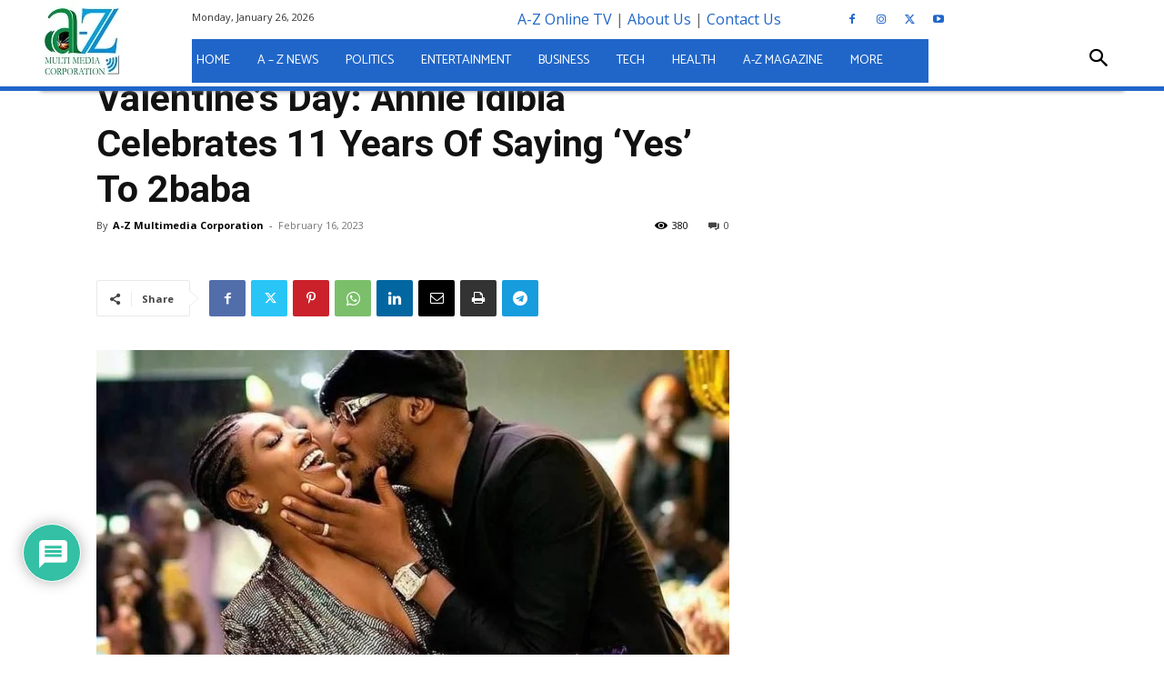

--- FILE ---
content_type: text/html; charset=UTF-8
request_url: https://a-zsl.com/wp-admin/admin-ajax.php?td_theme_name=Newspaper&v=12.7
body_size: -201
content:
{"33287":380}

--- FILE ---
content_type: text/html; charset=utf-8
request_url: https://www.google.com/recaptcha/api2/anchor?ar=1&k=6Lc49fIqAAAAAKfLAasLud3adhoNFz-nBmX7GBVR&co=aHR0cHM6Ly9hLXpzbC5jb206NDQz&hl=en&v=N67nZn4AqZkNcbeMu4prBgzg&theme=light&size=normal&anchor-ms=20000&execute-ms=30000&cb=kt9y3phbip4h
body_size: 49420
content:
<!DOCTYPE HTML><html dir="ltr" lang="en"><head><meta http-equiv="Content-Type" content="text/html; charset=UTF-8">
<meta http-equiv="X-UA-Compatible" content="IE=edge">
<title>reCAPTCHA</title>
<style type="text/css">
/* cyrillic-ext */
@font-face {
  font-family: 'Roboto';
  font-style: normal;
  font-weight: 400;
  font-stretch: 100%;
  src: url(//fonts.gstatic.com/s/roboto/v48/KFO7CnqEu92Fr1ME7kSn66aGLdTylUAMa3GUBHMdazTgWw.woff2) format('woff2');
  unicode-range: U+0460-052F, U+1C80-1C8A, U+20B4, U+2DE0-2DFF, U+A640-A69F, U+FE2E-FE2F;
}
/* cyrillic */
@font-face {
  font-family: 'Roboto';
  font-style: normal;
  font-weight: 400;
  font-stretch: 100%;
  src: url(//fonts.gstatic.com/s/roboto/v48/KFO7CnqEu92Fr1ME7kSn66aGLdTylUAMa3iUBHMdazTgWw.woff2) format('woff2');
  unicode-range: U+0301, U+0400-045F, U+0490-0491, U+04B0-04B1, U+2116;
}
/* greek-ext */
@font-face {
  font-family: 'Roboto';
  font-style: normal;
  font-weight: 400;
  font-stretch: 100%;
  src: url(//fonts.gstatic.com/s/roboto/v48/KFO7CnqEu92Fr1ME7kSn66aGLdTylUAMa3CUBHMdazTgWw.woff2) format('woff2');
  unicode-range: U+1F00-1FFF;
}
/* greek */
@font-face {
  font-family: 'Roboto';
  font-style: normal;
  font-weight: 400;
  font-stretch: 100%;
  src: url(//fonts.gstatic.com/s/roboto/v48/KFO7CnqEu92Fr1ME7kSn66aGLdTylUAMa3-UBHMdazTgWw.woff2) format('woff2');
  unicode-range: U+0370-0377, U+037A-037F, U+0384-038A, U+038C, U+038E-03A1, U+03A3-03FF;
}
/* math */
@font-face {
  font-family: 'Roboto';
  font-style: normal;
  font-weight: 400;
  font-stretch: 100%;
  src: url(//fonts.gstatic.com/s/roboto/v48/KFO7CnqEu92Fr1ME7kSn66aGLdTylUAMawCUBHMdazTgWw.woff2) format('woff2');
  unicode-range: U+0302-0303, U+0305, U+0307-0308, U+0310, U+0312, U+0315, U+031A, U+0326-0327, U+032C, U+032F-0330, U+0332-0333, U+0338, U+033A, U+0346, U+034D, U+0391-03A1, U+03A3-03A9, U+03B1-03C9, U+03D1, U+03D5-03D6, U+03F0-03F1, U+03F4-03F5, U+2016-2017, U+2034-2038, U+203C, U+2040, U+2043, U+2047, U+2050, U+2057, U+205F, U+2070-2071, U+2074-208E, U+2090-209C, U+20D0-20DC, U+20E1, U+20E5-20EF, U+2100-2112, U+2114-2115, U+2117-2121, U+2123-214F, U+2190, U+2192, U+2194-21AE, U+21B0-21E5, U+21F1-21F2, U+21F4-2211, U+2213-2214, U+2216-22FF, U+2308-230B, U+2310, U+2319, U+231C-2321, U+2336-237A, U+237C, U+2395, U+239B-23B7, U+23D0, U+23DC-23E1, U+2474-2475, U+25AF, U+25B3, U+25B7, U+25BD, U+25C1, U+25CA, U+25CC, U+25FB, U+266D-266F, U+27C0-27FF, U+2900-2AFF, U+2B0E-2B11, U+2B30-2B4C, U+2BFE, U+3030, U+FF5B, U+FF5D, U+1D400-1D7FF, U+1EE00-1EEFF;
}
/* symbols */
@font-face {
  font-family: 'Roboto';
  font-style: normal;
  font-weight: 400;
  font-stretch: 100%;
  src: url(//fonts.gstatic.com/s/roboto/v48/KFO7CnqEu92Fr1ME7kSn66aGLdTylUAMaxKUBHMdazTgWw.woff2) format('woff2');
  unicode-range: U+0001-000C, U+000E-001F, U+007F-009F, U+20DD-20E0, U+20E2-20E4, U+2150-218F, U+2190, U+2192, U+2194-2199, U+21AF, U+21E6-21F0, U+21F3, U+2218-2219, U+2299, U+22C4-22C6, U+2300-243F, U+2440-244A, U+2460-24FF, U+25A0-27BF, U+2800-28FF, U+2921-2922, U+2981, U+29BF, U+29EB, U+2B00-2BFF, U+4DC0-4DFF, U+FFF9-FFFB, U+10140-1018E, U+10190-1019C, U+101A0, U+101D0-101FD, U+102E0-102FB, U+10E60-10E7E, U+1D2C0-1D2D3, U+1D2E0-1D37F, U+1F000-1F0FF, U+1F100-1F1AD, U+1F1E6-1F1FF, U+1F30D-1F30F, U+1F315, U+1F31C, U+1F31E, U+1F320-1F32C, U+1F336, U+1F378, U+1F37D, U+1F382, U+1F393-1F39F, U+1F3A7-1F3A8, U+1F3AC-1F3AF, U+1F3C2, U+1F3C4-1F3C6, U+1F3CA-1F3CE, U+1F3D4-1F3E0, U+1F3ED, U+1F3F1-1F3F3, U+1F3F5-1F3F7, U+1F408, U+1F415, U+1F41F, U+1F426, U+1F43F, U+1F441-1F442, U+1F444, U+1F446-1F449, U+1F44C-1F44E, U+1F453, U+1F46A, U+1F47D, U+1F4A3, U+1F4B0, U+1F4B3, U+1F4B9, U+1F4BB, U+1F4BF, U+1F4C8-1F4CB, U+1F4D6, U+1F4DA, U+1F4DF, U+1F4E3-1F4E6, U+1F4EA-1F4ED, U+1F4F7, U+1F4F9-1F4FB, U+1F4FD-1F4FE, U+1F503, U+1F507-1F50B, U+1F50D, U+1F512-1F513, U+1F53E-1F54A, U+1F54F-1F5FA, U+1F610, U+1F650-1F67F, U+1F687, U+1F68D, U+1F691, U+1F694, U+1F698, U+1F6AD, U+1F6B2, U+1F6B9-1F6BA, U+1F6BC, U+1F6C6-1F6CF, U+1F6D3-1F6D7, U+1F6E0-1F6EA, U+1F6F0-1F6F3, U+1F6F7-1F6FC, U+1F700-1F7FF, U+1F800-1F80B, U+1F810-1F847, U+1F850-1F859, U+1F860-1F887, U+1F890-1F8AD, U+1F8B0-1F8BB, U+1F8C0-1F8C1, U+1F900-1F90B, U+1F93B, U+1F946, U+1F984, U+1F996, U+1F9E9, U+1FA00-1FA6F, U+1FA70-1FA7C, U+1FA80-1FA89, U+1FA8F-1FAC6, U+1FACE-1FADC, U+1FADF-1FAE9, U+1FAF0-1FAF8, U+1FB00-1FBFF;
}
/* vietnamese */
@font-face {
  font-family: 'Roboto';
  font-style: normal;
  font-weight: 400;
  font-stretch: 100%;
  src: url(//fonts.gstatic.com/s/roboto/v48/KFO7CnqEu92Fr1ME7kSn66aGLdTylUAMa3OUBHMdazTgWw.woff2) format('woff2');
  unicode-range: U+0102-0103, U+0110-0111, U+0128-0129, U+0168-0169, U+01A0-01A1, U+01AF-01B0, U+0300-0301, U+0303-0304, U+0308-0309, U+0323, U+0329, U+1EA0-1EF9, U+20AB;
}
/* latin-ext */
@font-face {
  font-family: 'Roboto';
  font-style: normal;
  font-weight: 400;
  font-stretch: 100%;
  src: url(//fonts.gstatic.com/s/roboto/v48/KFO7CnqEu92Fr1ME7kSn66aGLdTylUAMa3KUBHMdazTgWw.woff2) format('woff2');
  unicode-range: U+0100-02BA, U+02BD-02C5, U+02C7-02CC, U+02CE-02D7, U+02DD-02FF, U+0304, U+0308, U+0329, U+1D00-1DBF, U+1E00-1E9F, U+1EF2-1EFF, U+2020, U+20A0-20AB, U+20AD-20C0, U+2113, U+2C60-2C7F, U+A720-A7FF;
}
/* latin */
@font-face {
  font-family: 'Roboto';
  font-style: normal;
  font-weight: 400;
  font-stretch: 100%;
  src: url(//fonts.gstatic.com/s/roboto/v48/KFO7CnqEu92Fr1ME7kSn66aGLdTylUAMa3yUBHMdazQ.woff2) format('woff2');
  unicode-range: U+0000-00FF, U+0131, U+0152-0153, U+02BB-02BC, U+02C6, U+02DA, U+02DC, U+0304, U+0308, U+0329, U+2000-206F, U+20AC, U+2122, U+2191, U+2193, U+2212, U+2215, U+FEFF, U+FFFD;
}
/* cyrillic-ext */
@font-face {
  font-family: 'Roboto';
  font-style: normal;
  font-weight: 500;
  font-stretch: 100%;
  src: url(//fonts.gstatic.com/s/roboto/v48/KFO7CnqEu92Fr1ME7kSn66aGLdTylUAMa3GUBHMdazTgWw.woff2) format('woff2');
  unicode-range: U+0460-052F, U+1C80-1C8A, U+20B4, U+2DE0-2DFF, U+A640-A69F, U+FE2E-FE2F;
}
/* cyrillic */
@font-face {
  font-family: 'Roboto';
  font-style: normal;
  font-weight: 500;
  font-stretch: 100%;
  src: url(//fonts.gstatic.com/s/roboto/v48/KFO7CnqEu92Fr1ME7kSn66aGLdTylUAMa3iUBHMdazTgWw.woff2) format('woff2');
  unicode-range: U+0301, U+0400-045F, U+0490-0491, U+04B0-04B1, U+2116;
}
/* greek-ext */
@font-face {
  font-family: 'Roboto';
  font-style: normal;
  font-weight: 500;
  font-stretch: 100%;
  src: url(//fonts.gstatic.com/s/roboto/v48/KFO7CnqEu92Fr1ME7kSn66aGLdTylUAMa3CUBHMdazTgWw.woff2) format('woff2');
  unicode-range: U+1F00-1FFF;
}
/* greek */
@font-face {
  font-family: 'Roboto';
  font-style: normal;
  font-weight: 500;
  font-stretch: 100%;
  src: url(//fonts.gstatic.com/s/roboto/v48/KFO7CnqEu92Fr1ME7kSn66aGLdTylUAMa3-UBHMdazTgWw.woff2) format('woff2');
  unicode-range: U+0370-0377, U+037A-037F, U+0384-038A, U+038C, U+038E-03A1, U+03A3-03FF;
}
/* math */
@font-face {
  font-family: 'Roboto';
  font-style: normal;
  font-weight: 500;
  font-stretch: 100%;
  src: url(//fonts.gstatic.com/s/roboto/v48/KFO7CnqEu92Fr1ME7kSn66aGLdTylUAMawCUBHMdazTgWw.woff2) format('woff2');
  unicode-range: U+0302-0303, U+0305, U+0307-0308, U+0310, U+0312, U+0315, U+031A, U+0326-0327, U+032C, U+032F-0330, U+0332-0333, U+0338, U+033A, U+0346, U+034D, U+0391-03A1, U+03A3-03A9, U+03B1-03C9, U+03D1, U+03D5-03D6, U+03F0-03F1, U+03F4-03F5, U+2016-2017, U+2034-2038, U+203C, U+2040, U+2043, U+2047, U+2050, U+2057, U+205F, U+2070-2071, U+2074-208E, U+2090-209C, U+20D0-20DC, U+20E1, U+20E5-20EF, U+2100-2112, U+2114-2115, U+2117-2121, U+2123-214F, U+2190, U+2192, U+2194-21AE, U+21B0-21E5, U+21F1-21F2, U+21F4-2211, U+2213-2214, U+2216-22FF, U+2308-230B, U+2310, U+2319, U+231C-2321, U+2336-237A, U+237C, U+2395, U+239B-23B7, U+23D0, U+23DC-23E1, U+2474-2475, U+25AF, U+25B3, U+25B7, U+25BD, U+25C1, U+25CA, U+25CC, U+25FB, U+266D-266F, U+27C0-27FF, U+2900-2AFF, U+2B0E-2B11, U+2B30-2B4C, U+2BFE, U+3030, U+FF5B, U+FF5D, U+1D400-1D7FF, U+1EE00-1EEFF;
}
/* symbols */
@font-face {
  font-family: 'Roboto';
  font-style: normal;
  font-weight: 500;
  font-stretch: 100%;
  src: url(//fonts.gstatic.com/s/roboto/v48/KFO7CnqEu92Fr1ME7kSn66aGLdTylUAMaxKUBHMdazTgWw.woff2) format('woff2');
  unicode-range: U+0001-000C, U+000E-001F, U+007F-009F, U+20DD-20E0, U+20E2-20E4, U+2150-218F, U+2190, U+2192, U+2194-2199, U+21AF, U+21E6-21F0, U+21F3, U+2218-2219, U+2299, U+22C4-22C6, U+2300-243F, U+2440-244A, U+2460-24FF, U+25A0-27BF, U+2800-28FF, U+2921-2922, U+2981, U+29BF, U+29EB, U+2B00-2BFF, U+4DC0-4DFF, U+FFF9-FFFB, U+10140-1018E, U+10190-1019C, U+101A0, U+101D0-101FD, U+102E0-102FB, U+10E60-10E7E, U+1D2C0-1D2D3, U+1D2E0-1D37F, U+1F000-1F0FF, U+1F100-1F1AD, U+1F1E6-1F1FF, U+1F30D-1F30F, U+1F315, U+1F31C, U+1F31E, U+1F320-1F32C, U+1F336, U+1F378, U+1F37D, U+1F382, U+1F393-1F39F, U+1F3A7-1F3A8, U+1F3AC-1F3AF, U+1F3C2, U+1F3C4-1F3C6, U+1F3CA-1F3CE, U+1F3D4-1F3E0, U+1F3ED, U+1F3F1-1F3F3, U+1F3F5-1F3F7, U+1F408, U+1F415, U+1F41F, U+1F426, U+1F43F, U+1F441-1F442, U+1F444, U+1F446-1F449, U+1F44C-1F44E, U+1F453, U+1F46A, U+1F47D, U+1F4A3, U+1F4B0, U+1F4B3, U+1F4B9, U+1F4BB, U+1F4BF, U+1F4C8-1F4CB, U+1F4D6, U+1F4DA, U+1F4DF, U+1F4E3-1F4E6, U+1F4EA-1F4ED, U+1F4F7, U+1F4F9-1F4FB, U+1F4FD-1F4FE, U+1F503, U+1F507-1F50B, U+1F50D, U+1F512-1F513, U+1F53E-1F54A, U+1F54F-1F5FA, U+1F610, U+1F650-1F67F, U+1F687, U+1F68D, U+1F691, U+1F694, U+1F698, U+1F6AD, U+1F6B2, U+1F6B9-1F6BA, U+1F6BC, U+1F6C6-1F6CF, U+1F6D3-1F6D7, U+1F6E0-1F6EA, U+1F6F0-1F6F3, U+1F6F7-1F6FC, U+1F700-1F7FF, U+1F800-1F80B, U+1F810-1F847, U+1F850-1F859, U+1F860-1F887, U+1F890-1F8AD, U+1F8B0-1F8BB, U+1F8C0-1F8C1, U+1F900-1F90B, U+1F93B, U+1F946, U+1F984, U+1F996, U+1F9E9, U+1FA00-1FA6F, U+1FA70-1FA7C, U+1FA80-1FA89, U+1FA8F-1FAC6, U+1FACE-1FADC, U+1FADF-1FAE9, U+1FAF0-1FAF8, U+1FB00-1FBFF;
}
/* vietnamese */
@font-face {
  font-family: 'Roboto';
  font-style: normal;
  font-weight: 500;
  font-stretch: 100%;
  src: url(//fonts.gstatic.com/s/roboto/v48/KFO7CnqEu92Fr1ME7kSn66aGLdTylUAMa3OUBHMdazTgWw.woff2) format('woff2');
  unicode-range: U+0102-0103, U+0110-0111, U+0128-0129, U+0168-0169, U+01A0-01A1, U+01AF-01B0, U+0300-0301, U+0303-0304, U+0308-0309, U+0323, U+0329, U+1EA0-1EF9, U+20AB;
}
/* latin-ext */
@font-face {
  font-family: 'Roboto';
  font-style: normal;
  font-weight: 500;
  font-stretch: 100%;
  src: url(//fonts.gstatic.com/s/roboto/v48/KFO7CnqEu92Fr1ME7kSn66aGLdTylUAMa3KUBHMdazTgWw.woff2) format('woff2');
  unicode-range: U+0100-02BA, U+02BD-02C5, U+02C7-02CC, U+02CE-02D7, U+02DD-02FF, U+0304, U+0308, U+0329, U+1D00-1DBF, U+1E00-1E9F, U+1EF2-1EFF, U+2020, U+20A0-20AB, U+20AD-20C0, U+2113, U+2C60-2C7F, U+A720-A7FF;
}
/* latin */
@font-face {
  font-family: 'Roboto';
  font-style: normal;
  font-weight: 500;
  font-stretch: 100%;
  src: url(//fonts.gstatic.com/s/roboto/v48/KFO7CnqEu92Fr1ME7kSn66aGLdTylUAMa3yUBHMdazQ.woff2) format('woff2');
  unicode-range: U+0000-00FF, U+0131, U+0152-0153, U+02BB-02BC, U+02C6, U+02DA, U+02DC, U+0304, U+0308, U+0329, U+2000-206F, U+20AC, U+2122, U+2191, U+2193, U+2212, U+2215, U+FEFF, U+FFFD;
}
/* cyrillic-ext */
@font-face {
  font-family: 'Roboto';
  font-style: normal;
  font-weight: 900;
  font-stretch: 100%;
  src: url(//fonts.gstatic.com/s/roboto/v48/KFO7CnqEu92Fr1ME7kSn66aGLdTylUAMa3GUBHMdazTgWw.woff2) format('woff2');
  unicode-range: U+0460-052F, U+1C80-1C8A, U+20B4, U+2DE0-2DFF, U+A640-A69F, U+FE2E-FE2F;
}
/* cyrillic */
@font-face {
  font-family: 'Roboto';
  font-style: normal;
  font-weight: 900;
  font-stretch: 100%;
  src: url(//fonts.gstatic.com/s/roboto/v48/KFO7CnqEu92Fr1ME7kSn66aGLdTylUAMa3iUBHMdazTgWw.woff2) format('woff2');
  unicode-range: U+0301, U+0400-045F, U+0490-0491, U+04B0-04B1, U+2116;
}
/* greek-ext */
@font-face {
  font-family: 'Roboto';
  font-style: normal;
  font-weight: 900;
  font-stretch: 100%;
  src: url(//fonts.gstatic.com/s/roboto/v48/KFO7CnqEu92Fr1ME7kSn66aGLdTylUAMa3CUBHMdazTgWw.woff2) format('woff2');
  unicode-range: U+1F00-1FFF;
}
/* greek */
@font-face {
  font-family: 'Roboto';
  font-style: normal;
  font-weight: 900;
  font-stretch: 100%;
  src: url(//fonts.gstatic.com/s/roboto/v48/KFO7CnqEu92Fr1ME7kSn66aGLdTylUAMa3-UBHMdazTgWw.woff2) format('woff2');
  unicode-range: U+0370-0377, U+037A-037F, U+0384-038A, U+038C, U+038E-03A1, U+03A3-03FF;
}
/* math */
@font-face {
  font-family: 'Roboto';
  font-style: normal;
  font-weight: 900;
  font-stretch: 100%;
  src: url(//fonts.gstatic.com/s/roboto/v48/KFO7CnqEu92Fr1ME7kSn66aGLdTylUAMawCUBHMdazTgWw.woff2) format('woff2');
  unicode-range: U+0302-0303, U+0305, U+0307-0308, U+0310, U+0312, U+0315, U+031A, U+0326-0327, U+032C, U+032F-0330, U+0332-0333, U+0338, U+033A, U+0346, U+034D, U+0391-03A1, U+03A3-03A9, U+03B1-03C9, U+03D1, U+03D5-03D6, U+03F0-03F1, U+03F4-03F5, U+2016-2017, U+2034-2038, U+203C, U+2040, U+2043, U+2047, U+2050, U+2057, U+205F, U+2070-2071, U+2074-208E, U+2090-209C, U+20D0-20DC, U+20E1, U+20E5-20EF, U+2100-2112, U+2114-2115, U+2117-2121, U+2123-214F, U+2190, U+2192, U+2194-21AE, U+21B0-21E5, U+21F1-21F2, U+21F4-2211, U+2213-2214, U+2216-22FF, U+2308-230B, U+2310, U+2319, U+231C-2321, U+2336-237A, U+237C, U+2395, U+239B-23B7, U+23D0, U+23DC-23E1, U+2474-2475, U+25AF, U+25B3, U+25B7, U+25BD, U+25C1, U+25CA, U+25CC, U+25FB, U+266D-266F, U+27C0-27FF, U+2900-2AFF, U+2B0E-2B11, U+2B30-2B4C, U+2BFE, U+3030, U+FF5B, U+FF5D, U+1D400-1D7FF, U+1EE00-1EEFF;
}
/* symbols */
@font-face {
  font-family: 'Roboto';
  font-style: normal;
  font-weight: 900;
  font-stretch: 100%;
  src: url(//fonts.gstatic.com/s/roboto/v48/KFO7CnqEu92Fr1ME7kSn66aGLdTylUAMaxKUBHMdazTgWw.woff2) format('woff2');
  unicode-range: U+0001-000C, U+000E-001F, U+007F-009F, U+20DD-20E0, U+20E2-20E4, U+2150-218F, U+2190, U+2192, U+2194-2199, U+21AF, U+21E6-21F0, U+21F3, U+2218-2219, U+2299, U+22C4-22C6, U+2300-243F, U+2440-244A, U+2460-24FF, U+25A0-27BF, U+2800-28FF, U+2921-2922, U+2981, U+29BF, U+29EB, U+2B00-2BFF, U+4DC0-4DFF, U+FFF9-FFFB, U+10140-1018E, U+10190-1019C, U+101A0, U+101D0-101FD, U+102E0-102FB, U+10E60-10E7E, U+1D2C0-1D2D3, U+1D2E0-1D37F, U+1F000-1F0FF, U+1F100-1F1AD, U+1F1E6-1F1FF, U+1F30D-1F30F, U+1F315, U+1F31C, U+1F31E, U+1F320-1F32C, U+1F336, U+1F378, U+1F37D, U+1F382, U+1F393-1F39F, U+1F3A7-1F3A8, U+1F3AC-1F3AF, U+1F3C2, U+1F3C4-1F3C6, U+1F3CA-1F3CE, U+1F3D4-1F3E0, U+1F3ED, U+1F3F1-1F3F3, U+1F3F5-1F3F7, U+1F408, U+1F415, U+1F41F, U+1F426, U+1F43F, U+1F441-1F442, U+1F444, U+1F446-1F449, U+1F44C-1F44E, U+1F453, U+1F46A, U+1F47D, U+1F4A3, U+1F4B0, U+1F4B3, U+1F4B9, U+1F4BB, U+1F4BF, U+1F4C8-1F4CB, U+1F4D6, U+1F4DA, U+1F4DF, U+1F4E3-1F4E6, U+1F4EA-1F4ED, U+1F4F7, U+1F4F9-1F4FB, U+1F4FD-1F4FE, U+1F503, U+1F507-1F50B, U+1F50D, U+1F512-1F513, U+1F53E-1F54A, U+1F54F-1F5FA, U+1F610, U+1F650-1F67F, U+1F687, U+1F68D, U+1F691, U+1F694, U+1F698, U+1F6AD, U+1F6B2, U+1F6B9-1F6BA, U+1F6BC, U+1F6C6-1F6CF, U+1F6D3-1F6D7, U+1F6E0-1F6EA, U+1F6F0-1F6F3, U+1F6F7-1F6FC, U+1F700-1F7FF, U+1F800-1F80B, U+1F810-1F847, U+1F850-1F859, U+1F860-1F887, U+1F890-1F8AD, U+1F8B0-1F8BB, U+1F8C0-1F8C1, U+1F900-1F90B, U+1F93B, U+1F946, U+1F984, U+1F996, U+1F9E9, U+1FA00-1FA6F, U+1FA70-1FA7C, U+1FA80-1FA89, U+1FA8F-1FAC6, U+1FACE-1FADC, U+1FADF-1FAE9, U+1FAF0-1FAF8, U+1FB00-1FBFF;
}
/* vietnamese */
@font-face {
  font-family: 'Roboto';
  font-style: normal;
  font-weight: 900;
  font-stretch: 100%;
  src: url(//fonts.gstatic.com/s/roboto/v48/KFO7CnqEu92Fr1ME7kSn66aGLdTylUAMa3OUBHMdazTgWw.woff2) format('woff2');
  unicode-range: U+0102-0103, U+0110-0111, U+0128-0129, U+0168-0169, U+01A0-01A1, U+01AF-01B0, U+0300-0301, U+0303-0304, U+0308-0309, U+0323, U+0329, U+1EA0-1EF9, U+20AB;
}
/* latin-ext */
@font-face {
  font-family: 'Roboto';
  font-style: normal;
  font-weight: 900;
  font-stretch: 100%;
  src: url(//fonts.gstatic.com/s/roboto/v48/KFO7CnqEu92Fr1ME7kSn66aGLdTylUAMa3KUBHMdazTgWw.woff2) format('woff2');
  unicode-range: U+0100-02BA, U+02BD-02C5, U+02C7-02CC, U+02CE-02D7, U+02DD-02FF, U+0304, U+0308, U+0329, U+1D00-1DBF, U+1E00-1E9F, U+1EF2-1EFF, U+2020, U+20A0-20AB, U+20AD-20C0, U+2113, U+2C60-2C7F, U+A720-A7FF;
}
/* latin */
@font-face {
  font-family: 'Roboto';
  font-style: normal;
  font-weight: 900;
  font-stretch: 100%;
  src: url(//fonts.gstatic.com/s/roboto/v48/KFO7CnqEu92Fr1ME7kSn66aGLdTylUAMa3yUBHMdazQ.woff2) format('woff2');
  unicode-range: U+0000-00FF, U+0131, U+0152-0153, U+02BB-02BC, U+02C6, U+02DA, U+02DC, U+0304, U+0308, U+0329, U+2000-206F, U+20AC, U+2122, U+2191, U+2193, U+2212, U+2215, U+FEFF, U+FFFD;
}

</style>
<link rel="stylesheet" type="text/css" href="https://www.gstatic.com/recaptcha/releases/N67nZn4AqZkNcbeMu4prBgzg/styles__ltr.css">
<script nonce="W9ZLjRGGf3h5Offt2AYWzA" type="text/javascript">window['__recaptcha_api'] = 'https://www.google.com/recaptcha/api2/';</script>
<script type="text/javascript" src="https://www.gstatic.com/recaptcha/releases/N67nZn4AqZkNcbeMu4prBgzg/recaptcha__en.js" nonce="W9ZLjRGGf3h5Offt2AYWzA">
      
    </script></head>
<body><div id="rc-anchor-alert" class="rc-anchor-alert"></div>
<input type="hidden" id="recaptcha-token" value="[base64]">
<script type="text/javascript" nonce="W9ZLjRGGf3h5Offt2AYWzA">
      recaptcha.anchor.Main.init("[\x22ainput\x22,[\x22bgdata\x22,\x22\x22,\[base64]/[base64]/MjU1Ong/[base64]/[base64]/[base64]/[base64]/[base64]/[base64]/[base64]/[base64]/[base64]/[base64]/[base64]/[base64]/[base64]/[base64]/[base64]\\u003d\x22,\[base64]\\u003d\x22,\x22ZcOPTcOQwqtgw7rDizUGw67DkcK0SCXCvsKMw7p2wq7CqcKBFcOEfGPCvinDkS/Co2vCjyTDoX5ywqRWwo3DgMOxw7kuwpopIcOIAjVCw6PCosOaw6HDsElbw54Rw6HCuMO4w41SaUXCvMKpR8OAw5Eow5LClcKpJMKLL3tbw4kNLGI9w5rDsWvDugTCgsKIw5IuJnXDgsKYJ8Odwr1uN3PDgcKuMsKuw7fCosO7U8KHBjMAdcOaJAM2wq/Cr8KuE8O3w6o5JsKqE2gPVFBlwopebcKBw6vCjmbCvSbDuFw1wqTCpcOnw6XCjsOqTMKOfyEswrYAw5MdR8Kxw4trKQN0w71QY08TPMOyw43Cv8OSd8OOwoXDoRrDgBbCgzDCljV/fMKaw5E3wpoPw7Q9wq5ewqnCsBrDklJ+Fx1BczbDhMODZ8OcelPCmsKHw6hiBhclBsObwq8DAUQLwqMgHsKpwp0XNzfCpmfCjsKfw5pCRMKFLMOBwqLCqsKcwq0ZPcKfW8OnccKGw7c4dsOKFTQKCMK4FijDl8Oow5ZNDcOrBxzDg8KBwqPDh8KTwrVZRlB2MAYZwo/[base64]/VGlBAcO3KE1zw5PCrlcXKXhZWGRWbW8gacKxScKywrIGDcOeEsOPEMKXHsO2NcO5JMKvBcONw7AEwqEjVsO6w49pVQMTCkJ0H8KLfT93DUtnwr7Dl8O/w4Fsw458w4APwolnODN/b3XDu8Kjw7AwZE7DjMOzY8KKw77Dk8OGUMKgTCbDklnCuhoDwrHClsOqTDfChMOUdMKCwo4kw77Dqi8awp1KJkUKwr7Dql/Cj8OZH8Orw7XDg8OBwqDCkAPDicKkVsOuwrQEwqvDlMKDw7LCsMKyY8KAXXl9cMKnNSbDmQbDocKrDcOAwqHDmsOqAR87wo7DvsOVwqQNw5PCuRfDrcOlw5PDvsOzw6DCt8O+w74kBSthFh/Dv2UCw7ogwrBhFFJtFUzDksO7w4DCp3PCisOMLwPCpiLCvcKwJ8KYEWzCvMOXEMKOwplfdXRVIcKSwoxaw7jCrBFYwozCrMKUH8KswoNaw6sPOcOhJybDiMKWCcKpNhZ/wp7Cl8O7AsK5w7Iew54kaRN0w5DDigIoDsOaAcKBelMKw7YJwrvCmcOFGsObw6puGMObDsKsTQRJwoPDlcK8WMKsGMKmf8O9asKLQ8KbFEgxZcK/wpsow5/CuMKyw5xkGxvChsO6w7zCrQ1HSjMYwqDCpUgRw6XDnWbDuMKHwqYfTh/CosKjFCvDnsO1dGPCqy3Cv3NjacKbwp/DpcKowoEOGcK/bcKJwqUNw4TCqF13RMOjaMOHaS8/w4vDmStFwqk7PsK2VsObMXTDnhMCEsOMworCnBDCiMOTHcOZSkcBNUoCw5tFBi/[base64]/[base64]/DpMKCJQbDl3HDssOqccOqBx5Ew4IKw4QLL2rCjAd/wo0cw78oWnUJacK5A8OSQsKSH8Ohwr1dw5jCisO9NH/CjihJwrQNWcKDworCh0Y+dDLDpRHDgR9mw5rCgUsJd8O1ZzPCuGPCtCJ5YDfCu8OAw4xdQcKIJ8K4woRywr4Kw5UlBnlrwqPDp8KXwpLCuGZtwp/DsWIsOTFtDcOtwqfCkGPClxE6wpjDujsiY2IILMOLNV3CosKwwpHDucKFT2LDkhVGLcK9woAPWHLCmMKMwo57N2cITsONw5fDtibDo8OcwqkqUD/CoGh5w4F0woZsKsOnDhHDnmHDmsOMwpYCw61TMjnDscKDR2DDk8O3w5LCqsKMXwlYC8Kjwo7DhkwfXnATwrcEDzzDjlnCkgd2d8Ocw5Eow5XChmnDhXTCtx/Dl2LCrwXDgsKVbMK6fg4Qw6oFMQtLw6cDw5slMsKkCwkDTVUXFR0xwpzCqzLDjzjCl8O0w68Bwo4Cw4rDqMKsw6tLUMOvwq/[base64]/CsAtEw4sowpMkw5rDkcKBw5EPw6BPJMOiHATDjkfCuMOAw4s4w7o8w4c5wpAzUxlHI8KvHMOBwrEYL2bDgyzDncOjYVYZLMOpN1h2w70vw5PDjcOgw4/Cu8KSJsK3d8OaT3jDp8KSCcKhwq/CsMOUW8KowojCu1rCpEHCuATDugRpBcKxP8ORYTPCm8KnA1ojw6zCgiTCtkEkwoXDvsK8w5k4wr/CmMKnFsK8FsK3BMOzwpkjGjDCh3wadyrCtMKhVjkHXsK/wpYfwpNkXMOyw4V6w5ZRwrp9fsO8OcKpw4tpTHU+w55wwr/CsMOxfsOlTzbCnMOxw7NBw5XDuMKHYcO3w4PCu8Ouwp0Dw4nCo8OnBm3DkXUhwo/[base64]/wq3Cmi18GsKEwp/CqhbCmGXChsKKwoHDmMOmc1VTHCrDqh87VzhQIcOfw6nCvlpgQXNVQw/[base64]/CjsOQXMKXwrlnwpUMKwJCw57CnURBw7LCkgdgw4PCm0ELw7I0w6/[base64]/CkgJjRxXDhlXDgy8Vw5JjGsOkbjxuw6saFVNIwo3CuA7DucOnw51ZCMOhGMKbMMKyw6AbL8OVw63Dg8OcdcKHwqnCvMOdF3DDoMK7w70jO1zCoy/Di1BeTMOWbwg0w5vClT/[base64]/w6zDjkXDpArCqj03aAzDuA7Cpx8XahBww5nDgMOWPVjDuXMKDklNXcOawoHDlXZOw5sQw5UhwoUcwrvDq8KrJCzDm8KxwpcuwrrDhW5Xw5gOFHo2YXDCvGTColIWw58JYcKoCil0wrjCusOHwo/CvwQ/HcKEw7dzbxB0wqbCkcKYwpHDqMO4w57ClcOHw5fDs8Kxc2kyw6rCvQYmOhvDpMKXXMOww5jDiMO3w5xJw4/DvMKLwr3CmsKKG2fCgxp2w5HCtl3CjUPDncOQwqEVScKsV8KeKHTCmQgUwpDChsOiwrohwrvDv8KRwoLDkkQTDcOowozClsKqw70wQsOBXWnDlcOFPRrCiMKTecKFBAQhVyACw74wBGxSa8K+U8K9w6vDs8K4w7IvFsK3csK9ESR0K8KLwo/DuFjDk3rCgXTCrCpDGcKLWMO1w7xew7UJw69sGAnCv8K/ajPDp8O3b8KOw4xnw55PP8KVw6fCiMOYwqHDvi/DrcORw7zDu8KoKHjCm00oUsOnwoTDhMKvwrJeJSMVBTLCuXpgwqDCq2wmw4jCuMONwqLCssOgwofDh0/CtMOSwqDDvFfCmXXCosKgKgR0wotDTzfCrcOew6XDrULDrkTCp8O4NjIew74GwoFuZwIJLEQgKGJWVMO/RMOYLMKyw5fCoHDCh8KLw7lGSzJ/B3bCkUsOw4jCgcOHw7DCsFZXwqrDvnN+w4bDll1/w7kGecKmwrRyJ8Kvw7Y1RngUw4vDvFlZB3BzJsKfw7BjeAooY8KdZB7DpsKBUX7ChsKDLcOhJ2/[base64]/Cik3ClGnDhxw+wplTZ1XClFTDqVs1wqDDjsKScBxlwq1fIEvDhMKzw67Cr0LDhBvDjW7CqcONwrISw7g8w7zDs2/[base64]/CicOTYsKEwovDpMOQw43CvsKZwphxw68ZwrBCw6DCoEjCi0jDjm/[base64]/DlynCh8KXMh0ZworDtcKZKCLCr8KIw5oYLBrDo3rCpcKDwofCvSoKwpXCmhzCosOvw7Iswrwzw6jDtxMHRcKtw7LDtjsGHcOANsOzKzXCmcK1djzDlcK4w7Y7wp5TYx7CncK8woAhScOpwo0geMO9csOuKcONOCtSw4kqwpxFwobDoU7DnyrCkcO/wr/ChMK5FsKpw6HCuzDDksKCfcOmSEMbOywyFsK0wq/CpQgnw5HCh2fCribCpR1Uw6TCssOYw6kzNF8zwpPCpFvCicOQP1oGwrZmOsKzwqRrwrx3w7DDrGPDtnJdw4AhwpEpw67DmsOgwqPDp8KYw7MDCcKBwrPCuQ7DpMKSXxnCqC/CrsO/KV3CscKrQiTCoMO3wrZqLwI1w7LDmERuDsOlR8Oxw5rCuWbCn8OlBMO8wq/CgxB9HFTCuyvDmcOYwocDwovDk8OIwoHDsDzDu8K0w5rCtEgUwoXCuk/[base64]/DolYxZB/CklB4wrQILcKbwrTCpRDDvcOaw4Iuwrwow4Fow78Owq3CoMOcw7rCo8ObHMKgw48Rw47CuDogUMOTB8Ofw57DpcKLwr/DsMKzV8Kiw7bCnQlNwphGwoleeAvCrm/DpBE/cxVTwohXNcOIbsK0wqgVEsORP8O+TD84w7DCgcKGw73DjmnDrxnDritsw4tewoRSwpHCjzMmwp7CmxMTBMKawqVawpbCq8Kaw6dswowiOMO2fk3DiEh/[base64]/BWsEw6tHCmPDn8OEYsOjw63CsV/[base64]/CogUmWBAhMlXCksKHSsK1wqFaEMO6VcKWZ2JVP8OQNgYtwrBJw7c/S8K/[base64]/Do8KYOBHCkzkkwqBXJUp9w5vDkHvCj8OMXF9owq4PFErCmcOjwpnCn8O5wojCl8K/wqLDnXYUwqDCo3XCssKkwqsfWBPDsMO+woXCg8KLwpRYwpXDiQoxXETDuhTCgno/dmLDjDoDwoDCoUhXQMOlGSFTQsKEw5rClcOqwqjCn0oLXsKUM8KaBcKew6UXJ8K4OsKZw77CiHTCl8OSw5N4wp7CqyYtC3DCiMOdwqUiGHsPw5R7w68LdcKWw4bCuVQRw6AyNw/DqMKOwq5JwpnDvsKbQsOlZ3hZCANfSsOywq/[base64]/[base64]/DlcKALHbDlcOnJsKawrduw7XDq8KKLTrDnTxMwpvDrmhSFsO7R2Iww5PCs8Oywo/Cj8KkOSnCvSEvdsOUJcKxN8Orw4BjLQvDksOqw7nDmcOKwpPCt8K1w4sGT8KSw5LDuMKpYE/CgsOWZsONw4gmwoHCvMKEw7dbF8OBHsKCwpoOw6vCh8KqXiXCoMKxw6nCvnMvwoZCScKKwooybU/Dn8OJHmBtwpfCmUAkwpzDgHrCrxLDoCDCuAt0woHDncOfwrTCvMOvw7glZcOzPMKMTMKRD23CvcK6KwRRwrPDgExPwo8xAhspEEtTw7zChMKAwprDmMKqwrJ2w5obfxEfwodqVz3CjsKEw7zDs8KMw6XDnCjDs0wCwoDDoMOYLcOJOj3Dv3zCmn/Cm8KeGBsTaDbCsF/DpcO2woN3WDcpwqLDgj0DYVjCrWbDvg8SXAnChcKhScOuSAkWwoNXCsOww5UJSHAWYMOrw5jCg8KgCxZ6w7/Du8KlHW0UW8OHAMOLfQvCoHILwofDs8OYwowHC1XDqcKHNcOTLXrCsXzDh8KeWkpoKBLCp8KuwrUAwoQqG8KBTMOMwoTCo8OsbG9Qwr4vXMOrBMOzw53CmWdgH8KjwoEpOB8aFsO7w4HCmGfDoMOjw4/DicKxw5rCjcKqI8KbbC8jcUvDvMKLw6cLPcOtw4HCp0DCn8Orw6vCjsORw6zDk8Kbw4/CmsKnw4s8w5Rrw7HCuMOdfj7DmsKLMBZaw6AQRxYSw6HDjXzCi07DhcOSw78sAFbCvihOw7nCoVzDpsKBVcKHYMKFZyfCoMOdCyrDgXYUFMK1fcO0w5UHw6l5NCFVwplIw7ETacK1TMKZw5glJ8Ovw7/Du8O+L1YDw6tzw5HDhhVVw6zDtcK0PznDrsKiw6APYMODKMKmw5XDksOfDsOOTSlZwpIwDcONfMKRworDmwFGwrdtAghEwqXDssKAAMOSwrQ9w7DDpMObwrrCgwd8P8KlQsOjAC7Do1XCq8OQwovDi8KAwprDl8OOPXZKwpR4SStuZsOoez3DhcOCVMKgEcK0w7/[base64]/Dln3DlAXDjcOew7ovMFXCuUJ9B8O0wrMJwo3Cs8KbwqA+w7kzCcOfGcKmwqlBHsOFwpLCqsKSw5Biw518w5o9wpt8QMOwwplRPDbCrgdtw4vDrwnCg8Oxwo4/BVvCrDBhwqZlwqYsOMOKTMObwq85wodTw49VwoxmSUjDpg7CqyTDqF9RwpLDv8OofsKFw5XDgcKowrfDrMKzwqPDqcK6w5TDt8OaNUFcdUh+wprDjSd1LMOeNsOwaMOAwocVw7/CvipXwqBRwrAMwqF/O00ow5gvVncuEcK6C8OlIEUhw73DpsOQw5TDr1Q/[base64]/wpwHBcOkWMKyw4gyY0vDiXfDuG/Cl8OECCI/cmw/w63CtmVCAcOcwoIewpo6wpfDtmvDssOwacKiYMKRA8O4wqohwoopanw+HBViwrkww44cw7MVQTPDqsKEWsOJw5dgwovCu8O/w4/[base64]/DiMOsw44tACR4ZANPQMOASMORHMOcFXjCq8KIZsKbBcKdwpjDrhvClhkUb2gWw6vDmcKUPjXCi8KnDkDCjcK9Tx/DtgnDgi/[base64]/CicKdw6zCm8Kiwrkew5ZKT8OkwoDCvcKiWnvCmy9IwoHDlHpyw55ge8OaWsOhKCorwp1ZcsKgwpbCl8KlOcOZF8KiwolrRF3CrMKyCcKpesKCHVgtwoxGw5oBbsOHwprDqMOCwpR8EMKxUDcZw6kvw5TCrFbDqcKYwpgQwrrDsMKfC8KMAsKIQTBMwph5BgTDscK/KWZOw4DCuMKnYMORJwrDqVLCmyJNbcKETMOBZcKkEMOZfsKXJ8KMw57CkhLDkHLDs8KgR0bCiHfCtcOpf8KIwrvDtsOrw6hGw5jDv21MNWzCtcKNw7rDmzfDnMKewrozDsO6JcODSsK+w7tRw5/[base64]/[base64]/wrgdwq5wwrwASMOhTcOrw759JR4QJn7Dh1E9TsO7wopBwpPDsMO+fMK/wq7CtcOpwq3CvcObIcK3wqp/dcOPwoHDucOmw7rDisK6w4ZnK8OdUsKOwpvClsKIwox4w4/Cg8OlaUl/HTNww5BddSA7w5oRw5AaZS3DgcKrwqdTw5JUVDzDgcOuFl/DnhcUwpDDmcKtY2vCvnlKwpfCpsKhwp3DqcORwrMIwroOKEIndMOhw5/DvknDjVNwAB3DgsO0I8OHwpbDusOzwrbCmMKgwpXCnApjw5x6O8KsF8O4wp3DlzkQwr8IZMKRBMObw7nDvcOSwrh9N8K/wo8NfsKjcQ94w6/[base64]/[base64]/PGx5FcOWS8KNwpHCj8Odwr7DvMKNw503woPCkcOZR8OIIMOBMRfCrsKzw7pnwo0MwpE/egLCvj/[base64]/DkMOpwqHDgzhbw4/DpMKXMsKmw5nDlRPDlcK7wovCo8KgwpLDsMOfwqrDkEzDk8O0wrw0ZztUwr/Ct8OSwrDDmAU+Z2rCjlB5acKRBMOlw5DDmcKNwqwPwqRWBcOBdSnDiTbDhEHCmcKnJcO3w5lDE8OiZMOCw67Cq8KgPsOqQsKkw5DCkl4QIMKpaHbCkH/DqELDt2kGw7MBKXrDvsObwo7DjcO3DMOIAMKyScKFZsK3OGVFw5QteUorwqzCisOMIRHDrcKhTMOFwpAvw78NA8OPwpDDgMKWJ8OHNAvDvsK1ASVjSEvCoXg0w5lAwqbDjsK+fsKYLsKXwq9NwqA/BVRSPlLDucKnwrnDrMK6B2IbDcOzNhcXw69YNFlfG8OnbMOJHAzCiG/Ckgc7wqjDp2jCljHCiWErw5xDfm4eIcKTD8K1KSoEBRcFQcK4wrjDrmjDhsO3w77CiHvCl8Kuw4o6RUbDv8KiAsKdWlBdw69/wqHCusKMwq7ChsKQw7EOVMO4wqY8ccOcAAF+ZFDDtFfCqBTCtMKew7vCg8OiwpbCoVwdOcOza1TDnMO3wp8qG3jDigbDjl3Dg8K8wrDDhsOLw7N9FEHCnQvChX88L8KgwoDDrG/[base64]/w5TDvcOHQ14ydTFIw5VSwqQew7LCgsKCw7jCkhvDqFLCsMK1GQzDiMKXRcOFJsKuUMKmOS3Dh8Oowp8MwpXCtmxPN2HCn8KUw5QLTMKBRE7ClTrDh2EvwqV1TS9FwpU0ZcKXAXvCtS7CrMOnw7VrwqY2w6DCvErDtMKywrBmwqZIwp5GwqY2Gz/CksK5wqASBcKxY8OTwoZYAl14LRIAMsKdwrkaw7/DgVg+wpnDg1o3U8K8BcKLUMKbYsKdw4NVRsOkwpxCwofDuWAYw7MoP8Orw5cYD2RCwqYKc2bDjk9LwrxgKMOXw5HCl8KbGWNhwpBbNxzCoRLDqcKJw6YOw6J0worDu1DCtMKew4bDrcO/X0YYw6rDuhnCt8K1b3fDhcOdI8Opwo7CpifDjMOTBcKqZjzDiCkTw7DDvMKJEMOKwobCs8Kqw4DCqgtWw4bCjQJIwpluwq8VwpHDp8OscUbDs1U7ZBE/OzFDaMOOw6A8B8Oow4ddw6jDucKKG8OVwq1AKCkYw5ZCOg5vw6MzLsONOAYywr3DvsK1wq45WcOkeMOmw4bCgcKZwqJgwq/DiMKEHsK8wrzDkFDCoC4ZDsOkbEbCrXTDiEtkQinCocOPwqoXw4wOV8OebT7CosO2w43DvsOYTUrDi8OnwoMYwr5jDUBAEsK8YjZDw7PCkMOBUm8FZHwGXsKdSsKrBy3CpkFsR8KWZcK4ZAJjw4fDpMKec8O/w7lBdWDDmGZkaV/DpsONw7vDryLCnyTCo0HCo8KtMBNxDcK1RTgxwqoYwrzCncOWPcKGFsKmKjkPwpHCo3EAC8KUw4PCmsKxKcKMwozDgsOUSXUfLMOEAMO+wpnCp3jDocKga0fCnsOPZwTDhMOrZDEDwppqwoMOwrjClFnDncO/w4h2VsOZD8KXHsONXsO/bMKeYsKnJ8KUwq0TwqJpwrImwqxiX8K9eU/CncKcSgxlSBsMX8OWXcKGQsKkw45CHXfCpkTCnGXDtcOaw5xSYR7DncKfwpjCgcKXwqXCr8OAwqRMGsK3Yk0ywqHChsO0QArCq39SW8KrK0XDhsKRwpZJPMKJwoA+w7TDtMO1ERYJw6HClcK6Z1xzw5/ClwLDhkHCssOWFsOyYDE1w73CvALCsDvDpil/w6NMacO9wrTDlDMawqpgwr8QRcO7woISHj3CviTDlMKjw4xTLcKSw6oZw6t/wqF4w7ZQwrkPw4LCksOLKlnCkSFqw7cvw6PDrlzDkkpZw71KwoJNw7E1wojDjCckWMKleMOpwqfChcOLw6tLwovDkMOHwq/Dkl8HwrUqw6HDhwbClCrDlX7ChiHCkcK8w5nDusO7fVB/[base64]/Cs8O9J8OfwqByTUfCqcKcwp3DvBk+ehfCuMOEWcKbwrXCkCwew69iwofCssOJTcO8woXCqXDCknsvw6/DmjRvwqrDmMK9wpHDlsK3SMO1wpHCm0bCj3DCj1dWw6jDvFbCtcK+MnkmQMOSw5LDuiBgHTXChsO4DsK4wqzDng7DssODaMOpHUEWFsOVScOWWgUKW8O6KsKYwrzCvMKiwojCvjoZw5wEw5HCl8O2e8Kae8OaScKcPMOlZcKtw7TDvGTDkG7Dq34+CsKMw57CuMO/wqXDusOiXcOAwp/[base64]/CplrDijjCocO3FwrDs8KHw6fDtV5Iw4pDw6TCtRrChsKUA8Oow43Dp8K+wqDCtCl+w6TDvRgqw5vCqsO+wq/CukRgwp/Ct2zCr8KbcMK5wrnCnHUdwoBVRWPClcKiwqYGwqVOdWVgw4TCiERzwpxawojCrSB0JApJw7gDwrHCum0Nw6l7w4LDnHPDkcO8OsO4w5vDksKlYsOcwr4NbcKdwr8WwqJAw7jDlsOxWVkCwozCsMKGwqsUw6rCuSvDncKUFj/Cmxpswr3DlsKzw7JfwoJbasKEQkxOJ0xffsOYR8KjwoA+XA3DvcKJX2HChMKywqrCrsKywq5eZMKQd8KwLMONMXkUw4J2IyHCj8K6w74hw6MHWy5BwozDkzTDusKYw4hUw7cqVcKGCcO8wrYRw4Zewq7CnEHCo8KNaBsZwojDsE/Cr1TCpGfDgGrDhBnCkcOZwotgK8KQU1UWPcKkDcOBQThzeSbCrwPCtcOiw6DCvwRswp4OVkYew4Azwpp0wrjCpH7CtXhHw5EqU3XCl8K5wprCnsObEHwGesKRMSAEwoBoaMKydMOyYsKEwpNLw53Dt8KtwopFw6tPasOVw5PDoSLCsw5Ywr/DmMO9O8K1w7pLLXLCpifCn8KpAsOYFsKxHivCnXBkCcKZw4fDp8K2wph2wq/[base64]/DhMKBBUAcw5PDpsOtVcO/wpJBAATDp8OpMg0Ww7A4YsKJwqLDmRnDiEnCl8OsRlTDiMORw4bDucOyREfCvcOqw68gSELCp8K+wrR2wrTDklE5bEnDmgrCnMOocBjCq8KYMXlUE8O2McKpdMOYwq0ow7bChRIoAsOWFcOiRcObQsO/[base64]/Cv01yBVw6bw3CpAXCgRzDkxTCoVoLPBUdO8OaWC3DmT7CrE/DusOIw4DDrsOYd8Kuwr46YcONCMOBwoPCtDjCiBYdGcKFwrUcHVxTTk5dPcKVUFHCtMOtw4Fgwod1wpR5eyTDhQnDksOhw4LClgUjw4PCjk9ww4TDqx7DhSgdKx/[base64]/w4NOIcKDeHvDoMKWwrQxAcO5UmHDi8KPL8KRd3I/[base64]/DnQzDiEzCmsKFwrDDlzPDnMOPRMOaUsObDRs4wp4TGFIlwo4zwrLCiMOjwodwSnnDusOmwpDCi3jDqsOpwqxiZ8O9wp5XB8OZQg7CpwtMwoB6VGDDqy7CiALCv8OwNcKNUXHDpcO6wrDDu2Bjw6vCr8O1wpnCvsOCecKjEVdRS8O/[base64]/CoxYawpJfwpbDu8K2wpnCpsOMwoLCsCXDhsOvEQpPaSNzw6jDmRPCk8KCYsOmWcOtw4zCr8K0D8O/[base64]/DjcKEPnBFw6t7wqEbw5QOw7A0HMOsCRzDssOGNMKfCXdzw4zDjAHDlsK+w6FVw5wtRMOdw5Iyw6BgwqzDlMOowo8ITSBZw6zCkMKYRMKXISnCjDYXwrTDh8KUwrMtCFsqw6jCosOaKzF4woTDjMKccMOww4/[base64]/Dq2RkdMKEG8KHVMK4w4J9w4kQw71Dw5xJCkYcUQTCtzkywrbDosO0Un/CiATDqsOCwoN/w4XDmFPDksOgEsKEYiQHGcOtVMKqMx3DuGrDsk1rZcKOw5nDtsKlwrzDsiLDrsOTw5HDon7ClwwTw74pw5kmwqN3wq7CucKow5DDncOOwrE/TBMQK2DCkMOHwoYtUsKlYGUxw7obw6XDksKhwo4Aw7N/[base64]/CqMOcwqgzw6/CuWvChMK0bsKYwodLw7d3w518OMKHY3/[base64]/wr/CjcKwAD/Cn8KKwrTCqwwDw6XCqn1wwp0ZJcKmwqIBKcOPUsK6CsOIPMOmw6rDpyDCi8ODfGkgPFPDlsOsY8KIVFU5TTgiw4NOw6xBW8OAw50SYhVxGcOjW8Oaw5HDqDLCjMO5w6rCswnDkWrDvMKNIMO7wppReMOaR8OwQwDDksOSwrDCoWdHwo3Cl8KAUx7DksK/w4zCvT/Dk8KmS20zwollJ8OZwpMUw7rDujTDph4fPcODwqQhIcKHeUjCiBITw67CgcOffMKOwqHCsEzDuMO9NAzCmwHDn8OHDcKEfsOXwqrDhsK/[base64]/PMOVwp89w4/[base64]/DrC/CgsKVw7jDlCPCm0nCvRccJsOFXsKTwqUEY1LDkMKvFsKCwrHCmAlywpLDkcKvfnZJwqAfCsKYw6VMwo3DiRrDpSrDmSnDhywHw7N5Ly/[base64]/DiMK7NHMLd8KsYhPDuMKAwpBBb05eYMOBFi9Swp7CkMKJYsKQBMKDw5fDtMO/F8K+X8Kbw6bCrMOUwphow5XCiFgvTwB9Y8KufcK+dH/[base64]/woXDjkzCq2YPemrCmMODworDlcK5GknDt8OkwrTCkV14ZWbCt8OGIcKDfnDDg8OzX8OtGkXDmsOYBMKCYAPDqcKKHcO/w5oDw51ZwpDCqcOBBcKcw6I5woRQLBLCvMK1XcOewqbDq8Olw557wpbCi8OJQ2gvwpvDicKrwolww73DmsKtwpgGw5XCtSfDp1twawBjw4BFwqjDgH/CkRrCjWBKcBElY8OcO8O2wq/[base64]/DhFIXw7lEDcOUwpVEw53CmFdhw4/DrMKAwrEFNMKZwp7CgXvDv8Kjw6RsAywtwpDCsMO+w7nCljYzcGdJal7CscKlw7LCv8OwwoNEwqIkw4TCm8Ofw5ZWcXLCrVvDumJzf0jCv8KMPsKaCW5Zw6bDnGo4SCbCmsOhwp0+S8OqdBZRB0howpxBwo7CqcOiw7HDrVonwpzCrsOqw6rCly41bnBcwr/DkzRHwqoWEMK/bcOrUQ8ow4XDgcObcgptZljDvcOeRhbCt8OFamxjeAFww4h7JH3DhcKYZcKqwosiwrzCmcK9fk/CukNUdwt2D8Khw67Dv3rCsMORw64SeWlgwrhHAMKhbsOSwq1PEEoaT8KKwq05MmtlHS3DnwHDn8O5FsOPw5Qow4BmD8OTw4k1NcOlwoIZSz/DnMOiAcKVw53ClcOgwqPCrzbDqMOnw794OcOzfcO8QA7CrBrCnsKuN23Dq8KqKMKQOWzDkMOXOjMxw5LDjMK3GMObIGTClCbDsMKew43DhEs5Jm8HwpVYwqI0w7jCpl3Cp8KywqrDmhYuMRg3wrMACAcUVR7CvMOXE8KaOUVtPSTDrsKqOX/Dn8KadGbDjsOGIsO7wqc7wrkIdi7Cu8KAwpPCssOLwqPDjMO7w7XChsO8w5zCg8OuZsOPbALDqEPCmsOSZcOfwrEJUw8SNQ3DtycEWlvClS0qw6MzWXVOccKLwrXDocKjwoPCi1fDuHrCr3pwHMOmeMKzw5pBP2/CpnZew5kpwrPCrTdlwrrChDHDmnsPQW7CtS3DjWRFw5gzPcKCM8KTfmTDo8OHwpnDh8KDwr3DicKICcKvQcOkwoBhw4/DpMKbwoxDwq3DrcKPEV7Cqw8TwpzDtgvDtU/Ck8Kvw7kewoTCvWbCsitbDcOMw4TCm8OcPgfClcO+w78/wovCkHnCvsOJQcO8wqnDnsO8wrYuAcOCB8OWw7/DhjnCqMO5wpHCs0/Dgy0TfsO8d8KNWcK4w49kwq/[base64]/[base64]/DSpGwo1uFwXCszhAw5vCu8OdWMKKasOIBcKdw6TCm8Ojw4Ncw71TRQLDgm4jVW9uw5w9XsKOw5sWw7PCkB4FPsOuMT4fTcOewo3DmH5Lwo5oLGbDsAzCvzTCtXTDmsK6b8KdwoB7FXpLwoJjw6pbwqx/[base64]/[base64]/DjVnCpjTCrcOHYcK+w70Nw7ULUE7DshzDoAFIKkHDqHzDvMK/KDXDlGtNw43CncOowqDCk29HwrpBFnzCuCVGw7DDtMOIA8OuWg8oC2XCtyTCqcONw7rDjcOnwr/DkcO9wqlkw4rCksOwUh4Xwo5twrvCu37DpsK9w5BEasOAw4MRJ8KRw4tXw4ILDQ/DncKEXcOyT8OEw6TDl8KQw6p/OFEHw6vDrE5eVXTCqcOCFzZXwq3Dr8K/wpwbZMOMdk0aFsKiGsKhw7rChsOoXcKRwqvDtsOvSsKeL8KxZAtbwrdITTA3e8OgGQJ/IQrCm8KDw5o/KnF9NcOxw4DCnTdaJB1WG8Oqw77CgsO0wonDp8KvCMKiw7bDhMKbCVnCh8OCwrrCkcKDwqZrUMO2wrLCkXfDmRXCoMO4w5zDt3nDiykvQ2g2w7cWDcK9KsKKw61Uw7s/[base64]/MMK2NnTClMKfwqpUSsKnDTonMcOMw6NKwoFXdMKnGcOrwoNBwowVw53DtMOeBTfDkMOKwp8QbRjDtcO7SMOaQ0vCtWPDs8O6K15mAMK6FMKQBBwGV8O5KMOWdMKYKMOYCyddKHMsFMOfClsJeAfCoBVnw4EHTj1CHsO1Xz/[base64]/cFTDl8OQwobCrMOdMFnCugZlw7MEw6LDssKXw65hwoZIw4LCjcOkwpoOw4Emw5YnwqjCh8KawrvCmxfCqsOfImDCvGDCmEfDgTnCrMKdJcOKOcOkw7LCmMKmPD3CisOuw54RTm3DlsOJO8KxdMOtPsO/MxPCgRbCr1nDuBwSKEoefF4Ow78Aw7vCpT7DgMKLcEAmJjnDvcOpw5wWwoVwdyjCnsKuwqXCjMOQw57ChQrDhsKKwrECwrrDocKwwrBSUhfDjMKSMcKQB8O/Z8KDP8KMKcKrIw1/YzrCgBrClMOjUDnCr8K/[base64]/aMKYfhLDnMOYWmNBwqHDuMKvZRDCgg0cwrzCjUQjKW1ZF1xEwoxtZjZnw7nChRJNe3/[base64]/DhGtYHcKVMHrCs17DpsO6LnZjw556V8KowrXCim4oPE5Ew4nCsADDkcKSwonCmRLCt8O8ByzDgmsww4p6w7PCrH3DsMO6w5nDnMOPYEI/UMK6dittw5TCscOaOBA5w7pKw6/Cv8KrTWAZPcKXwoNQLMK4Pgd+wp/DkMOrwoQwf8OzO8OEwocKw7MDQMOnw4Qxw5/CqcOcBwzCnsKLw4pAwp5ywpTCu8KyFQxnGcOWE8O3AHTDpyTDrsK6wrcmwqN2w4HCmGgpM0XChcKCw7nDmsK6w6DCvnofGkRcw70Kw6rCsBx2UHbCs2LCoMKBw5zCiBjCpsOEMT/CnMOyTTnDs8OZw7BaYcO7w6vDgWjCpMOOb8KIXMKNw4bCklHCu8ORSMOfw4PDvjF9w7YKbMOAwp3DsG4BwqZlwq3CiH/Cswcow4TDlW/Dmw5RIMKqYU7ChS5VZsKcL1YQPsKsLsOAYC3ChzrDo8O+fRkHw7hawqAqEsK9w7TCssOdSXrCrsKLw6sAw4IswoF/BA/CjsO3wrw3w6TDrCnChSbCp8K1E8O4QWdMBClfw4jDuhN1w63Di8KWwojDgzlSNWfCoMOlCcKqwqlGR0Y9TcO+GsOgHCtHdmnDocOXV1A6wqIYwq44PcKiw5XDuMOHLMOvw5giTcOBwobCq0PCqDJQEUtKA8Kqw60Jw75ze2s8w5bDiW/CjsOZAsOBXz3CssKfw5lcwpQZfMOBPi/Dpl3CssOgwq5SWcO6eHoLw4fCi8OQw4Zlw57CuMKiE8ODNApLwopQfHh3w4wuwpjDlFTCjB3CkcKQw7rDmcKabiPDmcOBeUlxw4vCuBIcwqQ0YCxHw4jDnMKXwrDDk8K9IcKNwr7CnMKnTcOrVcOoFMOSwrERQMOrKsKKMsOSH33CkXPCi2XCusO1FSHCisKHJV/Dv8OzNMK3acKVR8Oiw4fCmGjDvsOswoFPMcK7dcODAmUNeMOtw5TCmMKhw6I/wr3DtzXCtsOpO23DucKSeHtAworDhMKgwoolwobCpBzCqcO8w5huwrbCncKjaMKZw797UlgLLV3DsMK3B8KuwozCo3rDpcK5wr7DucKfwpfDhQ0GDCfDlibClGxCLhRcwooHYMKbGXt/w7HCnz/Dk3vChMK/[base64]/TcKgcMK/wpkASsKmw5ZmDSIWwpzDlMKEF1zDnMKfw5vDgcK3YXVUw6Z6SRxwXRTDvDZPX3FYwrDDp2YgUE5oUMO9wo3Cr8KCwrrDi1p/MALCssKIYMK6J8Ocw4nCiGkKw7c5Sl3Dj3x6wo/[base64]/Cg8ODwrJCw6PDgzI4w5fDkCBvT8ObQ8Ofw6TCtEliwq3CrRdBHXvCqCJQw4Ulw6rCtxprwo1uMkvCgcO+wo3CpnTCkcOYw7AcEMK7VMK2NCALwq7CunHCicO1DhtybmwsaH/[base64]/[base64]/[base64]/ChMOzwqMxw5DDjltRwojCm8OQwrLDv8KbGMKqwoTDoHFFEMOkwrsywoYjwoAnDQ0cNVAlFsKZwoDDp8KIEsOtwovCk3Bdw7/Cs00Jw7F+w5w1w7ECWcOgEsOCwr4IS8OuwrUebh9twqQ0OAFOw6xbZcK9w6rDhTjCjsOVw7HCuxrCig7Ct8K0Q8OHbsKNwpQewrFWCMKEwr1UXMKYwrp1w7DDlmDCoHxNSkbCuXkCW8OdwpLCjsK+VU/DsQV1woJ5wo1rwrzCgkgRCXnCoMOGwqIzw6PDucKBw5E8Rkxmw5PDv8Otwr3CrMKBw7kqbsKxw7vDicKbU8OxIcOqGztyfsO0w57DlVoIwpHDvQVuwpZC\x22],null,[\x22conf\x22,null,\x226Lc49fIqAAAAAKfLAasLud3adhoNFz-nBmX7GBVR\x22,0,null,null,null,1,[21,125,63,73,95,87,41,43,42,83,102,105,109,121],[7059694,547],0,null,null,null,null,0,null,0,1,700,1,null,0,\[base64]/76lBhnEnQkZnOKMAhmv8xEZ\x22,0,0,null,null,1,null,0,0,null,null,null,0],\x22https://a-zsl.com:443\x22,null,[1,1,1],null,null,null,0,3600,[\x22https://www.google.com/intl/en/policies/privacy/\x22,\x22https://www.google.com/intl/en/policies/terms/\x22],\x229ZpjRlh3iuKWy0pyECYnsfnoJ98mwdc+fQG8waNe45o\\u003d\x22,0,0,null,1,1769467875781,0,0,[157],null,[66,231,247,71],\x22RC-asZySnbTK82LeA\x22,null,null,null,null,null,\x220dAFcWeA7GxVDeqqcECbjinleaQ64IoJNIqX3EmJSc3hcquxkKXcv5URbWRQUYn21631B1GmAEYj-VUuoO_H8-LpwnWEFtItUddw\x22,1769550675976]");
    </script></body></html>

--- FILE ---
content_type: text/html; charset=utf-8
request_url: https://www.google.com/recaptcha/api2/anchor?ar=1&k=6Lc49fIqAAAAAKfLAasLud3adhoNFz-nBmX7GBVR&co=aHR0cHM6Ly9hLXpzbC5jb206NDQz&hl=en&v=N67nZn4AqZkNcbeMu4prBgzg&theme=light&size=normal&anchor-ms=20000&execute-ms=30000&cb=dip1szpdal5e
body_size: 49461
content:
<!DOCTYPE HTML><html dir="ltr" lang="en"><head><meta http-equiv="Content-Type" content="text/html; charset=UTF-8">
<meta http-equiv="X-UA-Compatible" content="IE=edge">
<title>reCAPTCHA</title>
<style type="text/css">
/* cyrillic-ext */
@font-face {
  font-family: 'Roboto';
  font-style: normal;
  font-weight: 400;
  font-stretch: 100%;
  src: url(//fonts.gstatic.com/s/roboto/v48/KFO7CnqEu92Fr1ME7kSn66aGLdTylUAMa3GUBHMdazTgWw.woff2) format('woff2');
  unicode-range: U+0460-052F, U+1C80-1C8A, U+20B4, U+2DE0-2DFF, U+A640-A69F, U+FE2E-FE2F;
}
/* cyrillic */
@font-face {
  font-family: 'Roboto';
  font-style: normal;
  font-weight: 400;
  font-stretch: 100%;
  src: url(//fonts.gstatic.com/s/roboto/v48/KFO7CnqEu92Fr1ME7kSn66aGLdTylUAMa3iUBHMdazTgWw.woff2) format('woff2');
  unicode-range: U+0301, U+0400-045F, U+0490-0491, U+04B0-04B1, U+2116;
}
/* greek-ext */
@font-face {
  font-family: 'Roboto';
  font-style: normal;
  font-weight: 400;
  font-stretch: 100%;
  src: url(//fonts.gstatic.com/s/roboto/v48/KFO7CnqEu92Fr1ME7kSn66aGLdTylUAMa3CUBHMdazTgWw.woff2) format('woff2');
  unicode-range: U+1F00-1FFF;
}
/* greek */
@font-face {
  font-family: 'Roboto';
  font-style: normal;
  font-weight: 400;
  font-stretch: 100%;
  src: url(//fonts.gstatic.com/s/roboto/v48/KFO7CnqEu92Fr1ME7kSn66aGLdTylUAMa3-UBHMdazTgWw.woff2) format('woff2');
  unicode-range: U+0370-0377, U+037A-037F, U+0384-038A, U+038C, U+038E-03A1, U+03A3-03FF;
}
/* math */
@font-face {
  font-family: 'Roboto';
  font-style: normal;
  font-weight: 400;
  font-stretch: 100%;
  src: url(//fonts.gstatic.com/s/roboto/v48/KFO7CnqEu92Fr1ME7kSn66aGLdTylUAMawCUBHMdazTgWw.woff2) format('woff2');
  unicode-range: U+0302-0303, U+0305, U+0307-0308, U+0310, U+0312, U+0315, U+031A, U+0326-0327, U+032C, U+032F-0330, U+0332-0333, U+0338, U+033A, U+0346, U+034D, U+0391-03A1, U+03A3-03A9, U+03B1-03C9, U+03D1, U+03D5-03D6, U+03F0-03F1, U+03F4-03F5, U+2016-2017, U+2034-2038, U+203C, U+2040, U+2043, U+2047, U+2050, U+2057, U+205F, U+2070-2071, U+2074-208E, U+2090-209C, U+20D0-20DC, U+20E1, U+20E5-20EF, U+2100-2112, U+2114-2115, U+2117-2121, U+2123-214F, U+2190, U+2192, U+2194-21AE, U+21B0-21E5, U+21F1-21F2, U+21F4-2211, U+2213-2214, U+2216-22FF, U+2308-230B, U+2310, U+2319, U+231C-2321, U+2336-237A, U+237C, U+2395, U+239B-23B7, U+23D0, U+23DC-23E1, U+2474-2475, U+25AF, U+25B3, U+25B7, U+25BD, U+25C1, U+25CA, U+25CC, U+25FB, U+266D-266F, U+27C0-27FF, U+2900-2AFF, U+2B0E-2B11, U+2B30-2B4C, U+2BFE, U+3030, U+FF5B, U+FF5D, U+1D400-1D7FF, U+1EE00-1EEFF;
}
/* symbols */
@font-face {
  font-family: 'Roboto';
  font-style: normal;
  font-weight: 400;
  font-stretch: 100%;
  src: url(//fonts.gstatic.com/s/roboto/v48/KFO7CnqEu92Fr1ME7kSn66aGLdTylUAMaxKUBHMdazTgWw.woff2) format('woff2');
  unicode-range: U+0001-000C, U+000E-001F, U+007F-009F, U+20DD-20E0, U+20E2-20E4, U+2150-218F, U+2190, U+2192, U+2194-2199, U+21AF, U+21E6-21F0, U+21F3, U+2218-2219, U+2299, U+22C4-22C6, U+2300-243F, U+2440-244A, U+2460-24FF, U+25A0-27BF, U+2800-28FF, U+2921-2922, U+2981, U+29BF, U+29EB, U+2B00-2BFF, U+4DC0-4DFF, U+FFF9-FFFB, U+10140-1018E, U+10190-1019C, U+101A0, U+101D0-101FD, U+102E0-102FB, U+10E60-10E7E, U+1D2C0-1D2D3, U+1D2E0-1D37F, U+1F000-1F0FF, U+1F100-1F1AD, U+1F1E6-1F1FF, U+1F30D-1F30F, U+1F315, U+1F31C, U+1F31E, U+1F320-1F32C, U+1F336, U+1F378, U+1F37D, U+1F382, U+1F393-1F39F, U+1F3A7-1F3A8, U+1F3AC-1F3AF, U+1F3C2, U+1F3C4-1F3C6, U+1F3CA-1F3CE, U+1F3D4-1F3E0, U+1F3ED, U+1F3F1-1F3F3, U+1F3F5-1F3F7, U+1F408, U+1F415, U+1F41F, U+1F426, U+1F43F, U+1F441-1F442, U+1F444, U+1F446-1F449, U+1F44C-1F44E, U+1F453, U+1F46A, U+1F47D, U+1F4A3, U+1F4B0, U+1F4B3, U+1F4B9, U+1F4BB, U+1F4BF, U+1F4C8-1F4CB, U+1F4D6, U+1F4DA, U+1F4DF, U+1F4E3-1F4E6, U+1F4EA-1F4ED, U+1F4F7, U+1F4F9-1F4FB, U+1F4FD-1F4FE, U+1F503, U+1F507-1F50B, U+1F50D, U+1F512-1F513, U+1F53E-1F54A, U+1F54F-1F5FA, U+1F610, U+1F650-1F67F, U+1F687, U+1F68D, U+1F691, U+1F694, U+1F698, U+1F6AD, U+1F6B2, U+1F6B9-1F6BA, U+1F6BC, U+1F6C6-1F6CF, U+1F6D3-1F6D7, U+1F6E0-1F6EA, U+1F6F0-1F6F3, U+1F6F7-1F6FC, U+1F700-1F7FF, U+1F800-1F80B, U+1F810-1F847, U+1F850-1F859, U+1F860-1F887, U+1F890-1F8AD, U+1F8B0-1F8BB, U+1F8C0-1F8C1, U+1F900-1F90B, U+1F93B, U+1F946, U+1F984, U+1F996, U+1F9E9, U+1FA00-1FA6F, U+1FA70-1FA7C, U+1FA80-1FA89, U+1FA8F-1FAC6, U+1FACE-1FADC, U+1FADF-1FAE9, U+1FAF0-1FAF8, U+1FB00-1FBFF;
}
/* vietnamese */
@font-face {
  font-family: 'Roboto';
  font-style: normal;
  font-weight: 400;
  font-stretch: 100%;
  src: url(//fonts.gstatic.com/s/roboto/v48/KFO7CnqEu92Fr1ME7kSn66aGLdTylUAMa3OUBHMdazTgWw.woff2) format('woff2');
  unicode-range: U+0102-0103, U+0110-0111, U+0128-0129, U+0168-0169, U+01A0-01A1, U+01AF-01B0, U+0300-0301, U+0303-0304, U+0308-0309, U+0323, U+0329, U+1EA0-1EF9, U+20AB;
}
/* latin-ext */
@font-face {
  font-family: 'Roboto';
  font-style: normal;
  font-weight: 400;
  font-stretch: 100%;
  src: url(//fonts.gstatic.com/s/roboto/v48/KFO7CnqEu92Fr1ME7kSn66aGLdTylUAMa3KUBHMdazTgWw.woff2) format('woff2');
  unicode-range: U+0100-02BA, U+02BD-02C5, U+02C7-02CC, U+02CE-02D7, U+02DD-02FF, U+0304, U+0308, U+0329, U+1D00-1DBF, U+1E00-1E9F, U+1EF2-1EFF, U+2020, U+20A0-20AB, U+20AD-20C0, U+2113, U+2C60-2C7F, U+A720-A7FF;
}
/* latin */
@font-face {
  font-family: 'Roboto';
  font-style: normal;
  font-weight: 400;
  font-stretch: 100%;
  src: url(//fonts.gstatic.com/s/roboto/v48/KFO7CnqEu92Fr1ME7kSn66aGLdTylUAMa3yUBHMdazQ.woff2) format('woff2');
  unicode-range: U+0000-00FF, U+0131, U+0152-0153, U+02BB-02BC, U+02C6, U+02DA, U+02DC, U+0304, U+0308, U+0329, U+2000-206F, U+20AC, U+2122, U+2191, U+2193, U+2212, U+2215, U+FEFF, U+FFFD;
}
/* cyrillic-ext */
@font-face {
  font-family: 'Roboto';
  font-style: normal;
  font-weight: 500;
  font-stretch: 100%;
  src: url(//fonts.gstatic.com/s/roboto/v48/KFO7CnqEu92Fr1ME7kSn66aGLdTylUAMa3GUBHMdazTgWw.woff2) format('woff2');
  unicode-range: U+0460-052F, U+1C80-1C8A, U+20B4, U+2DE0-2DFF, U+A640-A69F, U+FE2E-FE2F;
}
/* cyrillic */
@font-face {
  font-family: 'Roboto';
  font-style: normal;
  font-weight: 500;
  font-stretch: 100%;
  src: url(//fonts.gstatic.com/s/roboto/v48/KFO7CnqEu92Fr1ME7kSn66aGLdTylUAMa3iUBHMdazTgWw.woff2) format('woff2');
  unicode-range: U+0301, U+0400-045F, U+0490-0491, U+04B0-04B1, U+2116;
}
/* greek-ext */
@font-face {
  font-family: 'Roboto';
  font-style: normal;
  font-weight: 500;
  font-stretch: 100%;
  src: url(//fonts.gstatic.com/s/roboto/v48/KFO7CnqEu92Fr1ME7kSn66aGLdTylUAMa3CUBHMdazTgWw.woff2) format('woff2');
  unicode-range: U+1F00-1FFF;
}
/* greek */
@font-face {
  font-family: 'Roboto';
  font-style: normal;
  font-weight: 500;
  font-stretch: 100%;
  src: url(//fonts.gstatic.com/s/roboto/v48/KFO7CnqEu92Fr1ME7kSn66aGLdTylUAMa3-UBHMdazTgWw.woff2) format('woff2');
  unicode-range: U+0370-0377, U+037A-037F, U+0384-038A, U+038C, U+038E-03A1, U+03A3-03FF;
}
/* math */
@font-face {
  font-family: 'Roboto';
  font-style: normal;
  font-weight: 500;
  font-stretch: 100%;
  src: url(//fonts.gstatic.com/s/roboto/v48/KFO7CnqEu92Fr1ME7kSn66aGLdTylUAMawCUBHMdazTgWw.woff2) format('woff2');
  unicode-range: U+0302-0303, U+0305, U+0307-0308, U+0310, U+0312, U+0315, U+031A, U+0326-0327, U+032C, U+032F-0330, U+0332-0333, U+0338, U+033A, U+0346, U+034D, U+0391-03A1, U+03A3-03A9, U+03B1-03C9, U+03D1, U+03D5-03D6, U+03F0-03F1, U+03F4-03F5, U+2016-2017, U+2034-2038, U+203C, U+2040, U+2043, U+2047, U+2050, U+2057, U+205F, U+2070-2071, U+2074-208E, U+2090-209C, U+20D0-20DC, U+20E1, U+20E5-20EF, U+2100-2112, U+2114-2115, U+2117-2121, U+2123-214F, U+2190, U+2192, U+2194-21AE, U+21B0-21E5, U+21F1-21F2, U+21F4-2211, U+2213-2214, U+2216-22FF, U+2308-230B, U+2310, U+2319, U+231C-2321, U+2336-237A, U+237C, U+2395, U+239B-23B7, U+23D0, U+23DC-23E1, U+2474-2475, U+25AF, U+25B3, U+25B7, U+25BD, U+25C1, U+25CA, U+25CC, U+25FB, U+266D-266F, U+27C0-27FF, U+2900-2AFF, U+2B0E-2B11, U+2B30-2B4C, U+2BFE, U+3030, U+FF5B, U+FF5D, U+1D400-1D7FF, U+1EE00-1EEFF;
}
/* symbols */
@font-face {
  font-family: 'Roboto';
  font-style: normal;
  font-weight: 500;
  font-stretch: 100%;
  src: url(//fonts.gstatic.com/s/roboto/v48/KFO7CnqEu92Fr1ME7kSn66aGLdTylUAMaxKUBHMdazTgWw.woff2) format('woff2');
  unicode-range: U+0001-000C, U+000E-001F, U+007F-009F, U+20DD-20E0, U+20E2-20E4, U+2150-218F, U+2190, U+2192, U+2194-2199, U+21AF, U+21E6-21F0, U+21F3, U+2218-2219, U+2299, U+22C4-22C6, U+2300-243F, U+2440-244A, U+2460-24FF, U+25A0-27BF, U+2800-28FF, U+2921-2922, U+2981, U+29BF, U+29EB, U+2B00-2BFF, U+4DC0-4DFF, U+FFF9-FFFB, U+10140-1018E, U+10190-1019C, U+101A0, U+101D0-101FD, U+102E0-102FB, U+10E60-10E7E, U+1D2C0-1D2D3, U+1D2E0-1D37F, U+1F000-1F0FF, U+1F100-1F1AD, U+1F1E6-1F1FF, U+1F30D-1F30F, U+1F315, U+1F31C, U+1F31E, U+1F320-1F32C, U+1F336, U+1F378, U+1F37D, U+1F382, U+1F393-1F39F, U+1F3A7-1F3A8, U+1F3AC-1F3AF, U+1F3C2, U+1F3C4-1F3C6, U+1F3CA-1F3CE, U+1F3D4-1F3E0, U+1F3ED, U+1F3F1-1F3F3, U+1F3F5-1F3F7, U+1F408, U+1F415, U+1F41F, U+1F426, U+1F43F, U+1F441-1F442, U+1F444, U+1F446-1F449, U+1F44C-1F44E, U+1F453, U+1F46A, U+1F47D, U+1F4A3, U+1F4B0, U+1F4B3, U+1F4B9, U+1F4BB, U+1F4BF, U+1F4C8-1F4CB, U+1F4D6, U+1F4DA, U+1F4DF, U+1F4E3-1F4E6, U+1F4EA-1F4ED, U+1F4F7, U+1F4F9-1F4FB, U+1F4FD-1F4FE, U+1F503, U+1F507-1F50B, U+1F50D, U+1F512-1F513, U+1F53E-1F54A, U+1F54F-1F5FA, U+1F610, U+1F650-1F67F, U+1F687, U+1F68D, U+1F691, U+1F694, U+1F698, U+1F6AD, U+1F6B2, U+1F6B9-1F6BA, U+1F6BC, U+1F6C6-1F6CF, U+1F6D3-1F6D7, U+1F6E0-1F6EA, U+1F6F0-1F6F3, U+1F6F7-1F6FC, U+1F700-1F7FF, U+1F800-1F80B, U+1F810-1F847, U+1F850-1F859, U+1F860-1F887, U+1F890-1F8AD, U+1F8B0-1F8BB, U+1F8C0-1F8C1, U+1F900-1F90B, U+1F93B, U+1F946, U+1F984, U+1F996, U+1F9E9, U+1FA00-1FA6F, U+1FA70-1FA7C, U+1FA80-1FA89, U+1FA8F-1FAC6, U+1FACE-1FADC, U+1FADF-1FAE9, U+1FAF0-1FAF8, U+1FB00-1FBFF;
}
/* vietnamese */
@font-face {
  font-family: 'Roboto';
  font-style: normal;
  font-weight: 500;
  font-stretch: 100%;
  src: url(//fonts.gstatic.com/s/roboto/v48/KFO7CnqEu92Fr1ME7kSn66aGLdTylUAMa3OUBHMdazTgWw.woff2) format('woff2');
  unicode-range: U+0102-0103, U+0110-0111, U+0128-0129, U+0168-0169, U+01A0-01A1, U+01AF-01B0, U+0300-0301, U+0303-0304, U+0308-0309, U+0323, U+0329, U+1EA0-1EF9, U+20AB;
}
/* latin-ext */
@font-face {
  font-family: 'Roboto';
  font-style: normal;
  font-weight: 500;
  font-stretch: 100%;
  src: url(//fonts.gstatic.com/s/roboto/v48/KFO7CnqEu92Fr1ME7kSn66aGLdTylUAMa3KUBHMdazTgWw.woff2) format('woff2');
  unicode-range: U+0100-02BA, U+02BD-02C5, U+02C7-02CC, U+02CE-02D7, U+02DD-02FF, U+0304, U+0308, U+0329, U+1D00-1DBF, U+1E00-1E9F, U+1EF2-1EFF, U+2020, U+20A0-20AB, U+20AD-20C0, U+2113, U+2C60-2C7F, U+A720-A7FF;
}
/* latin */
@font-face {
  font-family: 'Roboto';
  font-style: normal;
  font-weight: 500;
  font-stretch: 100%;
  src: url(//fonts.gstatic.com/s/roboto/v48/KFO7CnqEu92Fr1ME7kSn66aGLdTylUAMa3yUBHMdazQ.woff2) format('woff2');
  unicode-range: U+0000-00FF, U+0131, U+0152-0153, U+02BB-02BC, U+02C6, U+02DA, U+02DC, U+0304, U+0308, U+0329, U+2000-206F, U+20AC, U+2122, U+2191, U+2193, U+2212, U+2215, U+FEFF, U+FFFD;
}
/* cyrillic-ext */
@font-face {
  font-family: 'Roboto';
  font-style: normal;
  font-weight: 900;
  font-stretch: 100%;
  src: url(//fonts.gstatic.com/s/roboto/v48/KFO7CnqEu92Fr1ME7kSn66aGLdTylUAMa3GUBHMdazTgWw.woff2) format('woff2');
  unicode-range: U+0460-052F, U+1C80-1C8A, U+20B4, U+2DE0-2DFF, U+A640-A69F, U+FE2E-FE2F;
}
/* cyrillic */
@font-face {
  font-family: 'Roboto';
  font-style: normal;
  font-weight: 900;
  font-stretch: 100%;
  src: url(//fonts.gstatic.com/s/roboto/v48/KFO7CnqEu92Fr1ME7kSn66aGLdTylUAMa3iUBHMdazTgWw.woff2) format('woff2');
  unicode-range: U+0301, U+0400-045F, U+0490-0491, U+04B0-04B1, U+2116;
}
/* greek-ext */
@font-face {
  font-family: 'Roboto';
  font-style: normal;
  font-weight: 900;
  font-stretch: 100%;
  src: url(//fonts.gstatic.com/s/roboto/v48/KFO7CnqEu92Fr1ME7kSn66aGLdTylUAMa3CUBHMdazTgWw.woff2) format('woff2');
  unicode-range: U+1F00-1FFF;
}
/* greek */
@font-face {
  font-family: 'Roboto';
  font-style: normal;
  font-weight: 900;
  font-stretch: 100%;
  src: url(//fonts.gstatic.com/s/roboto/v48/KFO7CnqEu92Fr1ME7kSn66aGLdTylUAMa3-UBHMdazTgWw.woff2) format('woff2');
  unicode-range: U+0370-0377, U+037A-037F, U+0384-038A, U+038C, U+038E-03A1, U+03A3-03FF;
}
/* math */
@font-face {
  font-family: 'Roboto';
  font-style: normal;
  font-weight: 900;
  font-stretch: 100%;
  src: url(//fonts.gstatic.com/s/roboto/v48/KFO7CnqEu92Fr1ME7kSn66aGLdTylUAMawCUBHMdazTgWw.woff2) format('woff2');
  unicode-range: U+0302-0303, U+0305, U+0307-0308, U+0310, U+0312, U+0315, U+031A, U+0326-0327, U+032C, U+032F-0330, U+0332-0333, U+0338, U+033A, U+0346, U+034D, U+0391-03A1, U+03A3-03A9, U+03B1-03C9, U+03D1, U+03D5-03D6, U+03F0-03F1, U+03F4-03F5, U+2016-2017, U+2034-2038, U+203C, U+2040, U+2043, U+2047, U+2050, U+2057, U+205F, U+2070-2071, U+2074-208E, U+2090-209C, U+20D0-20DC, U+20E1, U+20E5-20EF, U+2100-2112, U+2114-2115, U+2117-2121, U+2123-214F, U+2190, U+2192, U+2194-21AE, U+21B0-21E5, U+21F1-21F2, U+21F4-2211, U+2213-2214, U+2216-22FF, U+2308-230B, U+2310, U+2319, U+231C-2321, U+2336-237A, U+237C, U+2395, U+239B-23B7, U+23D0, U+23DC-23E1, U+2474-2475, U+25AF, U+25B3, U+25B7, U+25BD, U+25C1, U+25CA, U+25CC, U+25FB, U+266D-266F, U+27C0-27FF, U+2900-2AFF, U+2B0E-2B11, U+2B30-2B4C, U+2BFE, U+3030, U+FF5B, U+FF5D, U+1D400-1D7FF, U+1EE00-1EEFF;
}
/* symbols */
@font-face {
  font-family: 'Roboto';
  font-style: normal;
  font-weight: 900;
  font-stretch: 100%;
  src: url(//fonts.gstatic.com/s/roboto/v48/KFO7CnqEu92Fr1ME7kSn66aGLdTylUAMaxKUBHMdazTgWw.woff2) format('woff2');
  unicode-range: U+0001-000C, U+000E-001F, U+007F-009F, U+20DD-20E0, U+20E2-20E4, U+2150-218F, U+2190, U+2192, U+2194-2199, U+21AF, U+21E6-21F0, U+21F3, U+2218-2219, U+2299, U+22C4-22C6, U+2300-243F, U+2440-244A, U+2460-24FF, U+25A0-27BF, U+2800-28FF, U+2921-2922, U+2981, U+29BF, U+29EB, U+2B00-2BFF, U+4DC0-4DFF, U+FFF9-FFFB, U+10140-1018E, U+10190-1019C, U+101A0, U+101D0-101FD, U+102E0-102FB, U+10E60-10E7E, U+1D2C0-1D2D3, U+1D2E0-1D37F, U+1F000-1F0FF, U+1F100-1F1AD, U+1F1E6-1F1FF, U+1F30D-1F30F, U+1F315, U+1F31C, U+1F31E, U+1F320-1F32C, U+1F336, U+1F378, U+1F37D, U+1F382, U+1F393-1F39F, U+1F3A7-1F3A8, U+1F3AC-1F3AF, U+1F3C2, U+1F3C4-1F3C6, U+1F3CA-1F3CE, U+1F3D4-1F3E0, U+1F3ED, U+1F3F1-1F3F3, U+1F3F5-1F3F7, U+1F408, U+1F415, U+1F41F, U+1F426, U+1F43F, U+1F441-1F442, U+1F444, U+1F446-1F449, U+1F44C-1F44E, U+1F453, U+1F46A, U+1F47D, U+1F4A3, U+1F4B0, U+1F4B3, U+1F4B9, U+1F4BB, U+1F4BF, U+1F4C8-1F4CB, U+1F4D6, U+1F4DA, U+1F4DF, U+1F4E3-1F4E6, U+1F4EA-1F4ED, U+1F4F7, U+1F4F9-1F4FB, U+1F4FD-1F4FE, U+1F503, U+1F507-1F50B, U+1F50D, U+1F512-1F513, U+1F53E-1F54A, U+1F54F-1F5FA, U+1F610, U+1F650-1F67F, U+1F687, U+1F68D, U+1F691, U+1F694, U+1F698, U+1F6AD, U+1F6B2, U+1F6B9-1F6BA, U+1F6BC, U+1F6C6-1F6CF, U+1F6D3-1F6D7, U+1F6E0-1F6EA, U+1F6F0-1F6F3, U+1F6F7-1F6FC, U+1F700-1F7FF, U+1F800-1F80B, U+1F810-1F847, U+1F850-1F859, U+1F860-1F887, U+1F890-1F8AD, U+1F8B0-1F8BB, U+1F8C0-1F8C1, U+1F900-1F90B, U+1F93B, U+1F946, U+1F984, U+1F996, U+1F9E9, U+1FA00-1FA6F, U+1FA70-1FA7C, U+1FA80-1FA89, U+1FA8F-1FAC6, U+1FACE-1FADC, U+1FADF-1FAE9, U+1FAF0-1FAF8, U+1FB00-1FBFF;
}
/* vietnamese */
@font-face {
  font-family: 'Roboto';
  font-style: normal;
  font-weight: 900;
  font-stretch: 100%;
  src: url(//fonts.gstatic.com/s/roboto/v48/KFO7CnqEu92Fr1ME7kSn66aGLdTylUAMa3OUBHMdazTgWw.woff2) format('woff2');
  unicode-range: U+0102-0103, U+0110-0111, U+0128-0129, U+0168-0169, U+01A0-01A1, U+01AF-01B0, U+0300-0301, U+0303-0304, U+0308-0309, U+0323, U+0329, U+1EA0-1EF9, U+20AB;
}
/* latin-ext */
@font-face {
  font-family: 'Roboto';
  font-style: normal;
  font-weight: 900;
  font-stretch: 100%;
  src: url(//fonts.gstatic.com/s/roboto/v48/KFO7CnqEu92Fr1ME7kSn66aGLdTylUAMa3KUBHMdazTgWw.woff2) format('woff2');
  unicode-range: U+0100-02BA, U+02BD-02C5, U+02C7-02CC, U+02CE-02D7, U+02DD-02FF, U+0304, U+0308, U+0329, U+1D00-1DBF, U+1E00-1E9F, U+1EF2-1EFF, U+2020, U+20A0-20AB, U+20AD-20C0, U+2113, U+2C60-2C7F, U+A720-A7FF;
}
/* latin */
@font-face {
  font-family: 'Roboto';
  font-style: normal;
  font-weight: 900;
  font-stretch: 100%;
  src: url(//fonts.gstatic.com/s/roboto/v48/KFO7CnqEu92Fr1ME7kSn66aGLdTylUAMa3yUBHMdazQ.woff2) format('woff2');
  unicode-range: U+0000-00FF, U+0131, U+0152-0153, U+02BB-02BC, U+02C6, U+02DA, U+02DC, U+0304, U+0308, U+0329, U+2000-206F, U+20AC, U+2122, U+2191, U+2193, U+2212, U+2215, U+FEFF, U+FFFD;
}

</style>
<link rel="stylesheet" type="text/css" href="https://www.gstatic.com/recaptcha/releases/N67nZn4AqZkNcbeMu4prBgzg/styles__ltr.css">
<script nonce="v18zCy73hdUWAXXjOF5JVw" type="text/javascript">window['__recaptcha_api'] = 'https://www.google.com/recaptcha/api2/';</script>
<script type="text/javascript" src="https://www.gstatic.com/recaptcha/releases/N67nZn4AqZkNcbeMu4prBgzg/recaptcha__en.js" nonce="v18zCy73hdUWAXXjOF5JVw">
      
    </script></head>
<body><div id="rc-anchor-alert" class="rc-anchor-alert"></div>
<input type="hidden" id="recaptcha-token" value="[base64]">
<script type="text/javascript" nonce="v18zCy73hdUWAXXjOF5JVw">
      recaptcha.anchor.Main.init("[\x22ainput\x22,[\x22bgdata\x22,\x22\x22,\[base64]/[base64]/MjU1Ong/[base64]/[base64]/[base64]/[base64]/[base64]/[base64]/[base64]/[base64]/[base64]/[base64]/[base64]/[base64]/[base64]/[base64]/[base64]\\u003d\x22,\[base64]\x22,\x22GMO9ISc5wp01w71Awq/CuRnDhDTCrsOJbmZQZ8OLSQ/DoFEdOF0PwpHDtsOiIRd6WcKca8Kgw5IYw5LDoMOWw4ZcICUvMUp/[base64]/DtTNXfz/ComHDtsK/[base64]/CncOmwpXDsMKwBsO3w7XDmcKbc3jCmMORw5fCscK2woBcbcOYwpTCvn/DvzPCl8Ogw6XDkX3Dg2w8N3wKw6E5BcOyKsK1w4NNw6gSwo3DisOUw4EXw7HDnGIvw6obYMKEPzvDrh5Ew6hiwoBrRyTDjBQ2wpA7cMOAwrEHCsORwp4Pw6FbZMKCQX48DcKBFMKdQFggw6VVeXXDosO7FcK/w5zChBzDskPCpcOaw5rDokxwZsOfw6fCtMODU8OgwrNzwrvDpsOJSsKYfMOPw6LDssOzJkIjwqY4K8KvC8Ouw7nDkcK9CjZTcMKUYcOWw50WwrrDk8OWOsKsUsKiGGXDt8KfwqxaUsK/IzRQE8OYw6lywrsWecOpFcOKwohiwq4Gw5TDrcOgRSbDhsO4wqkfGBDDgMOyMcO4dV/CilnCssO3UmAjDMKZHMKCDBYqYsObKsOcS8K4C8OgFQYqFlshYsO9HwgdZCbDs21Bw5lUdxdfTcOJeX3Cs3Zdw6B7w4J1aHpZw4DCgMKgW35owplhw5Vxw4LDhBPDvVvDusK4ZgrCoV/[base64]/ChgjCm3R6ZgQ4w6/CqyYTwr3Cj8O/worDj18+wq8nBRXCgwB4wqfDucORFDHCn8OMSBPCjxPCssOow7TCjcK+wrLDscOJVnDCiMKWFjUkL8Klw7PDshYpbkslaMKNLMKUVX3Co1LCgMO9RT7ClMKJO8OQasKLwp9JLsOXYMOvMTlYO8KiwpJ6UVLDlcOUeMOaOcOQf0vChMOzw7TCocOiAk/DsXJDw60Rw4HDtMKqw41hwoBnw4fCscOawr16w4Z/w6ELw4DCrsKqwrDCmi/Co8O3BQ3Cvl7CgjHDjB7CusO8O8OfGcOiw6TCjcKeQhXDs8OWw5ATVk3Cs8OjTMKDIcO2ZMOxSF3CuynDni/DiwM5CE4/WFYuw6o0w5PCiDHDm8K3XVseDRfDr8KCw5YMw7VzYz3CgsOSwrPDk8Oow4PDmTLCvcKCw6oPwp7DjcKAw5tCUAnDhcKMQsK2GMKFTMKqNMKuW8KrSilnaCHCiGjCssOJFn/CkcKGw57CscODw4HClDDCmh8cw4LCsng6VHHCpXtqw5vCkVTDoygaUiPDoDxRE8KSw54/CHrChMOfFsOkw4DDlsKNwpnCiMOpwphEwr9Vwp/CnB4rJXMke8K7wr92w7l5w7gFwp7CucOEMsKoJcOTaHBLDS8gwpsHM8K1L8KbVMOjw7dywoF0w7PCtTJWU8O6w7HDicOnwpkmwpjCu1fClsOgRcK4Ink3aSLCqcOsw57DkMK5wo/CqR7Dt0ESwps2XcK+w7DDih7CqMOVSsK/QnjDr8OUYWNWwrPDtMKjY2HCmw0cwqPDjhMMEXs8P2ZgwrZJIihgw5XCrQpCX2LDnUjCjsO2wrlKw5rDgcOwP8O6wrcTwoXCgSxvwoHDrk3Ciktdw4h9w79hRsKmTsO2RsKUwrNIw4jCv0JYwq/CtEFnw706w4tmJcOQw4pfHcKHM8ONwo5fNMK+IXfCjSLCtMKcwpYZPMO/wqTDo03DvcKFe8ObZcKJw78PUA0MwroxwpLCrcOWw5IBwq5ZazUOe0/CtMKVX8Oew7zCu8Oqw65RwroJE8KdCkDCvcKdw6PCiMOYwqI5GsKcRRXCtsKvwr/DhWV+bsKODHfDqnTDpsKvPmEiwoVbNcOQwr/CvlFNUlhLwpvCuBvDscKiw7HCgRXCtMOrCBnDh1Q4w5Faw5rCqGLDg8O1wrnCrMKTQ2khIMOGXl8hw6TDjcOPXSURw6QfwprCs8KhTnwNKcOjwpclHMKhECkLw4LDo8O4wrJGZ8OYScKawokcw7UuQMOyw6kgw6/CoMOQIhTCvsKbw4xMwp5Bw6LChMKGBnppN8ORC8KBA1XDjiPDr8KWwoEowqtjwqXCr0QAbl3CksKGwo/DkMKFw4/Cig8zHGsgw4UFw73ClXtdNV/Cvn/DkMO8w4rDvCHCtsOQJVjDg8KbFB3DocOpw6ksXMOpw5zCt2HDnMObHcKgdMOzwpvDp3TCv8KnaMOow5/[base64]/Cr8OCw5pZw5PDlMKWVMOxPEpQwpZLInIZwrJJwqfCjS/DnHDChsK+w7rCocKRUA/Cn8KUXk8Xw73CvGZQwqQ3TQV4w6TDpsOlw7vDlcK1XMKfwqPCjMOkeMOHYsOzA8O/wqsmD8OPbsKNA8OSRWbDt1TCoGzCosOwDQbCq8KVewzDrsOjMcOQesKwP8OSwqTDrg3Do8OEwoccPsKaVMOmRBkAV8K7w4bCmMOgwqM8w5jDlmTCnsOlJ3TCgsO+fHVawqTDv8KDwowEwpLCuhrCosKLwrxNwoPCtMO/FMKZw4BiY1wVVi/DiMOyRsKuwp7CkCvDpsKKwrDCo8KhwqXDqClgAmfCjy7Cnm4ZGChxwrY3bMKzSmd+w4bDu0vDol/DmMKhPMKbw6E1Q8Kbw5DCtUzDvndcw7LDvcOiWl0GwrrClGlUVsKrDnjDocO4Y8OPwoMBwoIJwoQRw6HDqzjCi8Olw64owo/[base64]/[base64]/e1TDlcKzwos9WMKkU8Okwq0jV8Knw4NKPiVCwrnDlMKDZHDDlsOfwqXDg8K2UHVWw6hiTB5xAQzDvy5yfXBqwq/[base64]/A0snwpkxw6Umwo4pFXUxwpnCtMKsEsOJwr3CiVY5woQTWxppw6jCksK4w45iwrjDnVsjwpPDlx5YfMOQUMO6w7vCiGNowprDsDk/[base64]/ChUQiLcO8PMO4YmAswq/CijNsw68gPBQ3dFo3CsOIRhQ9wrIxw7XCqgEKdxLClR7CgsK9dB4FwpNowqJzaMOOcU5hw4TDpMKaw70rw6zDlHnDg8OuIBUYaDQKw7cMXMK9w4HDsQY/[base64]/DrcOeMn8yw4nDuV/Ct8OpGQ/DvMK5wrPDhsOuwrbDgQTDq8KHw57CjUJbG1YmET9zLsKiOkUwXQc7CB/CuxXDqkV1w4XDryolIsOSw7QbwobChTDDryLDrcKrwpZPC0VzQsOoTkXCiMKXOF7DrsOXw4gTw60uGsKrwol6DsKsTSRJH8O7wpPDtmxuw6nCtgnDu3fCmlvDucOJw5VRw7/[base64]/[base64]/DlGfCiDbCqMK5wrERw6secWAowp/[base64]/wr/CqsOmWcKcHQ5lw5wNOsKdYcOQZSYOwpkyHwvDsVY+aFs5w7XChsK7wrZdw6nDisK5dAXCrmbCjMKtCMO/w67ChGvCocOJOcOhP8OmZ1x0w64hb8KKLMOcacKpw4XDljLDisKzw6MYBMOkG2zDvXJVwrQ3WMO9bgRvacKIwrNVXQPCr2TDuyDCrwfDlzdYwrAHwp/DsA3DlgwzwoNKw6XCtg7DrsORbnrCnnvCmcOnw6PCo8OMNzrCk8KUwqcdw4HDvMK/w7fCtSJ0AW5fw7d6wrt1OwzCkx4ew6vCt8O5DjoaX8KgwqbCsUhuwrpjAcOwwpUNQGvCvGzDgMO4ScKLTGMJGsKswo0rwoLCuAVFF1g9Ly4lwojCvFMkw7Etwp5IJB/[base64]/[base64]/DtSFGL3PDsjwSw5jCgw7CtsKhw7HDqm7CusOEw59Iw7R0wo59wq7Dv8Ozw7bCh2BaVj0oVTctw4fDpcO7w7DDl8K+wqrDlx3CkjUURDtfDMKhNn/DqgwTw5TCnMKGGMOtwrF2JMKiwq7CnMK8wowdw7HDq8Kzw6LDtMKaYMKyfirCp8K0w4nCpxPDrDPDksKTwobDpyR/wo0ew5hFwrbDocO3XScZWSPDqcO/BgTClMOvw6jDmiYaw4PDuWvCkMKcwo7CkGjCihcqEngJwonDsx3CiGZHX8OMwocpRQjDtBFWW8KVw5zCjFB/[base64]/DpT12wpDDksKwWCfCvcKpw6rDnVHDuVzCkMKRworChMKQw4MzScO7wovCu3XCvVzCrl7CgyZHwr11w6/[base64]/CkEQNNmkkw4LCtMOKwoJ0w7vDtHI5GFofw7bCphgIw67Cq8OrwpYDwrI1Kk/DtcOtV8KXwrgALsOww5RzVi7Dv8OncMOgScO1YhbCgGvDmgTDqDrCscKnAcOgAMOBFgLDjT3DqBPDjMOswpHCiMK/w7sHScOPw5trFwfDpnbCskXChAvDiQcrLlDDrcOtwpLCvsKxwp7DhFNeVmLDkQd8X8K4w7fCr8KpworCgwfDkQ8aVk8ReFhNZ3rDtmXCvMKewpDCqMKjG8OVwrbDu8OUe3/[base64]/Cg8O/PCloCHTDgcOew4PCqXHDscOMaMK/BsOIdQ/CrcKpQ8O6GMKZaSfDiTIHeFrDv8OIbcO4w6XDuMKTBsOzw6Apw4QnwrzDiSJ/XADDpErCmTJXN8ObecKWdMOPPsKxIsKKwrU2w6DDu3PCk8OcYsOPwqbDt1nCl8OnwoJKQFg9w7oywofDhTrCrQjChyM3VMO9I8O9w6RlKMKdw5VYTXTDm2xNwrbDqnXDk2V0aBXDhsOFT8OePMO/[base64]/DlsOow6fCo8KHw65vw6DCsVvDozXClcKswq/DusOEw43CrsObwqTCjMKHWUJVHsK3w7ptwoEHS0LConLCscKawrzDmsOnC8KEw5nCocOgGmQHZiMLVMKQY8OAw4bDg0DClz0dw47CksKRw53DmyTDil7Djj/CgXvCpn0Ew70Fw7oKw5BQwpfDtDsLw6tfw5TCp8OHAcKcw48uTcKvw67DgVrChmABWlNPdMKcX1XCpcKJw699QwPCosKyDsO2CT18w5ZdbFNMCgc5wohGT0IQwoQvw4F8fsOCw7tFVMO6wpLCjnhVSsK/wqLCmcKbZcK3ecO2WGbDuMK+wowWw5kdwoRyR8K7wo5WwpTChsK+OsO6KGbDp8OtwpTDp8KfRcO/K8Ogw5ktwrATZmwXwr/ClsKDwo7Cp2rDpMOlwqVQw7/DnFbChCBdKcOlwpHDtg4MNnXCuQE/CMOsfcK8D8K2SgjDsh0NwrbCgcOKSRXCg21qdcOjF8KIw78bZFXDhSdPwoLCuDJrwr/[base64]/Dv3cTwoPDrCEcw4sYCMOZYcO5SMK0OsOdNsKNEzhBw583wrvDhS0sSycewoXDq8KsOhkAwqvCumhewocVw6jDjSXCsXrDtw3Cg8OHF8Ktw7VCw5EZw5gpfMOywq/CtA4ZN8O/LW/ClmbCkcOeKkPCsSF/fR1mZcKncx4Fwqt3wrXDoFMQw5bCpMKTwpvDmwszG8KtwrfDrMOTwqt7wp4LEk4YdgfDtQTCpHPDm2fCocOFBMKswo7DuA3CuX8zw6I0GMOsElrCtMKew5rCu8KKasK7YQM0wpVUwoMCw4VBwocdbcK4DUcbMDRdSMOBExzCpsKOw6hOw6LDvh9/w5kmwroWwpJRU2RSOUU/ccOTfknCnHTDo8OceUltw6nDucKqw48XwpTDmEgiCydqw4TDjsK4ScOJGsKCwrVXb1LDuU7Dh3YqwpBOO8OVw5vDksK+dsOkWCvClMOyT8OyecOCA0zDrMOCw4zCqFvDrFB9w5UuWsKyw507wrTCj8O5ST/[base64]/wpLDqcOOS8KnQXxxw6MVwoUQwqfDvMO9wq0hB1LCusKsw61aYykRwr0rLsK/SDbCgkB9W2pqw4lSWMORYcOJw69Mw7l8DMOOeg52wpRawo3DlMO0dlJnwojCssKVwrnDt8O8EHXDmV4ew7jDkTEASsOhOU0bYG/DgxXCrDlcw5E5F2kwwqxJYcOnbhdcw4XDhQbDsMKcw6lIwqjCs8O8wrzCgWYdLcK2w4TCtsKjTMK/eCrCpjrDjGbDncOgdcKgw6UywrnDhg8UwrtJwqnCrXo5w4bDqlnDmsOLwqDDiMKTP8KkfE58w7/DhxweDcKcwrshwpx7w4x6HxMLUcKVw7R5bC5vw65VwpPDt2gWIcOzZzFQZ3XChUfCvBhXwqV0w4/Dt8O1KsOYYnBSWsOEO8Ouwp4iwqlHNk3DizlTFMKza2LCqB7DpsORwrYZUMKZVcOCwolqw49vwqzDgChbwpIFwrd5a8OGLVgjw67Di8KQFDrDoMORw7EvwpF+woNGcXPCh3LCumPDrCQgNiBNT8KzD8K/w6oXcC3DksKow6jCl8K/CljDoA7CkcKqNMOyIRLCpcO6w4QWw4sRwofDvzsiwpnCnUrCvcKGw6xOIBh3w5INwqXCncOtemXDjjfCscKZV8OuaXV8wqvDthHCqww/ScOxw6NeX8OfZVFmwoszfsOiZcKuesOYAGEbwp8kwo3DlsO+wqbDocK+wrVuwqnDhMK+Z8O1TMOnKl/CvEvDgkHCinUFwqTDlsOXw4Mjwq7CosKJdcOEw7VVw43Cr8O/[base64]/wpnCnsKFTMKbwpx4BC5zLsKAw4HDrXskYz3Cj8OBaFBvwpXDqy9gwqt7R8K5E8KwZsODRCAJKMK9w6fCv0gYw40hNsOwwp4JLljDi8Odwq7Cl8OuWcOWalDDiQpPwp09wpFvfRjDnMKILcO4woYbJsOXMG/ClcO0w73ChQw0wr9VdsOMw6lBNcKMNE9Rw4R7w4HCqsOVw4A9w4Q1wpYVPnnDocOIwoTCoMKqw516N8OIw4DDvkp/wpvDlMOgwoPDsHYuVsKVwpxWUwx9LsKBw7LDssKRw69GTCgrw7sxw5XDgCTCrSFWR8OBw5XDoxbCvMKdRsOkQ8O+w5ITwpJqRBxaw7vCmnfCkMOQMsKRw4lCw54dNcO/wqR0wpjDj3tsdB9RX1JZwpBMI8K+wpFJwq7Di8Ocw5E6w5LDkF/CjsKmwqfDhSnDlTJiw64rKSTDqENMw7DDs0zCgDLCsMOqwqrCrMK/[base64]/[base64]/w4ARw6dxw4EZJsO0w7NwwoJ2BQbDgzLClMKQw6UPw6sUw7rCn8KGC8KLDATDlcO6MsKtIWjCusKeDkrDlghZJz/DpwPDu3srbcOiTsKfwo3DrsKwZcKPwqgfw7cECEkxwo0zw7DDqMOqWMKnwoplwrE/O8OAwqPCh8O/w6opMcKAwrlgwqnClh/Cs8ONw6/CiMKEw79NNsKiRsKQwqbDkADChsKvwp8PMg09bEnCssO/U04yHsKNV3LCicONw67DtQUpw63DhhzCsmTCghVpGMKNwo/ClkdswpfCqyRGwrrCkj3CjsKEDk0Xwr3DusKnw73Dn0bCscOPBMO+URouHGMDQ8OiworCk3MYRETDvMOqwqHCscKCW8K0wqFWKQXDq8OEcXdHw67Co8O7w61Nw5Q/[base64]/CpmbDsR7DkMOdbcKoYiRqwqgyL2opMsKAw7FWQMOmw5fDrsO7MH18XcKQwq3DoEptw53DgzTDoiF5w59HIHgVw6XDqjZYXDnCmwpBw5XCqwLCrXMjw6JIJ8KKw4HDpUPCkMOMwpUUw6/Csgx5w5NQd8O/YMKPd8KqRFXDogBYTX5oHMOULAIww43CsmrDtsKbw57Cn8K3Vxktw7oCw4NxfXApw5TDhnLCgsKuKXbCnizCiRTChMKMQE58HSsWwrfCvsKoFsKZw4LCuMK6A8KTfcO8dRTCkcOdHlrDpcOGKAlww7tHTSo+wrZbwok3OcOwwpMYw4/Ct8OSwoAVSEnCjHhiGW3DkmLCucKsw7bDhsKRHcOKwrvCtgoJwodlfcKuw7FzUV/[base64]/DjS1xw4Qcw4zDlQMuRsKLwoFwA8KmAlHCtB7Dv0FSWMKvX3bCkws3G8K3CsOew4jCkQvCu3U5wp9XwrVvwrx7w6/DscOqw77Dq8KGbx7DvwYbRnpzDh8hwrIcwphrwrVDw5A6Kg7CvFrCscKAwp8Rw4Ehw5TCkWITw4zDuxnDmMOJw4zCmFHCujHChsOhRh19HMKUw5Jlwp7DpsOOwoEtw6Vjw60OG8O2wrHDtMOTS1TDlcK0wqgXw7XCiisGw4LCjMKYZmVgbx/CqGR+c8OYU0DCosKAwrnCrhnChcORw6zCocK1wpgxS8KKacKQBsOHwrvCpXtLwpxCwpvDtDo7HsKdNMOUfGjDowcVKMOGwoHCncO2TXEeEx7CsVnCviXCt0oWaMOlRsOEBHHCrHjCunzCiWbCi8K1U8Ofw7TCn8KnwqVtYC/DkcOZFcO6wrfCs8KXFsKcTyR9OlLDvcORLcOyQHQnw6pbw5PDuzcow63DhsK0wr8cw6UxTjpzXV9Gw58ywpHCs01vYMKOw4/CpAtSLFnDmyxnU8KFR8OuLCLDm8KFw4MKM8KGfQp/w4FgwozDlcOcViHDr2TCnsKFF19TwqPCg8Oaw4bCicOzwrrCs2c7wrDCnhDCisOIByRSTT1Xw5LClsOswpfCtMKdw5MVLwB9X2gJwpPCpXbDq1bChsO1w5bDlsKgUHbDhzfCocOLw53DjcKvwpwnTBLChxUZODLCqMKxMn/ChlrCp8O/[base64]/DqsK1wrYZDcOEd8OuXBDClcKABMKqwppZPF04HMOTwph6w6FZGsKTc8K/wrDCnVLCvcKuDsO6SynDpcOne8KcK8OBw6t+wrHCk8O6dxEiccOoQjMgw49Ow6RUUygsa8OSaAJiesKJOizDlEjCl8Klw5JIw6/[base64]/[base64]/DjcKyKgAMA8KqTsKmwrvDnQLDmcKqw4HDl8OMwpTCqVd+LgsKw586ZB7DuMKww6orw6sKw5IiwrXDjcK4BGV+w7sow6zDtn3Cn8OybcK1KsOhw73Dg8KYWwNkwqciVy8oA8KVw53CsgjDiMKSwq4hUMKIPx47w43Dt17DpALChE/CpcOEwrJxf8OlwqDCjMKQQ8OSwp1dw6TCnFLDoMO6W8K7wpImwrVbUQM+wr7Ck8OwYmVtwp1Fw6HCiXQaw7QJMB0ew7E8w7XDgsOZH2gpRyjDmcOKwqFhcMKHwqbDmMOQMMKTe8O/[base64]/w6wkwrMGw6XDixxZw53DhXVUw4nCkcOuNcK9wq4rXsK+wpV4w5gCw53DisO4w7QxKsKhw5/Dg8Kaw6Jiw6HCsMO/[base64]/ChMOww63CisOKKgDCk1DDnRFxw6MnwoTCtsKjYUfDuiDDqMOgKSnDmcOIwopaJcOMw5g9w6EpMzwaeMK4AGXCusOCw4JVw7bCpsKOw7ApIgbCmWXChRF8w5kbwqoCFiwrw4NyfCzDkSEnw4jDpsKzeDhYwpRkw6MkwrDDshzCihbCm8ODw6/DusKhKSdoQMKdwpPDoQbDlS4SJ8OxEcOJw7IKQsOPwobCjsKGwpLDo8OtCklGNEDDqXbDr8OPw7jCr1Ydw4jDl8KdXXHCnMOIaMO6IsKOwoDDjwjCpgJCa3TCsG4Zwp/ChDJKU8KVOsKKQXnDiUrCqWQTRMO/[base64]/Dk8KgwobCmzjDncONZifDt8OUM8KVMVfCqz88wpsmB8KOw6LCuMOPw4B4wo94wpgTXx7Dm37CqCcrw5TDmcOLbMK/FXcMw407w7nCq8OrwqbCqsKZw7PDg8KBwoB3w6gjJSkPwpgVb8Ovw67DhBV6bzhRRcKAwrHCmsObP1rCq1jDlgM9AsKfw6HCj8KjwpHDuxw+wqjCgsKfc8O9wqhEKCvCssK7aiUAwq7DrhPCoGFywoU7FEFmSWXDg2nCrsKKPSbDtcK/[base64]/Cj8OoNMO2X8Ogw4d5S3TDpsOjw5XCssKBwowww4TDsgdoNsKEOSjCncKyYSYIw4xvwqsMXsOkw50swqBww5LDhFPDtsK0UcKzwoZ2wr1jw5bCmyQow4PDg37CgcKFw65scgBXwpPDiidwwqx2JsOJw6PCs3VBw6rDgcKONMK3AyDClXXCsD1XwqB0wq4FUsKGfEhTw7/CjMOBwqHCsMO4wqbDgMKaI8KVZ8KfwqDDq8KRwpzDqcOFKcOEwqgwwoJqWcKNw7TCtsOCw7rDsMKcw4HClglxwrfCgXhMAy/CqjLCpBgFwqLCqcOOQMONwp7CksKgw4wxfWzClhHClcOiwqjCrxFKwrgRcMOJw7/DuMKMw6/[base64]/[base64]/[base64]/DrcOLwrLCsMKkwrpOVGA1dkImShfCtsOtBXN9w5fClgzCrWUcwqcJwrp+wq/Dh8OowqgHw7XCnsKxwozDmxPDrxPDrjhDwoN6ISnClsOkw5LCoMK9w5bCmcOZWcO+csO5w6HCgxvDiMK7wr4Twr/ClkcIw5XDnsKXNQMtwqjCji3DsybCucOzwr7CoXtJwqJewqHCssOMAsKOdcO3eXhLCQk1VcOHwrgww7UPZGE4aMOpMGMgPRrDhRNiUsOkBDg6IMKCK3DCuV7CmmZ/w6pLw5rCk8OPw5xrwpjCvBM6KQdnwr/CtcOSw7bCu1/DqwLDi8Oywo9Pw77CvCxawqDChCPDqcK5w5DDvX4BwoYNw4d/wrfDgE7Crk3Dl3DDgsKyBhrDgcKgwoXDsnspwrMuPMKZw4hRIMKua8OZw6bCuMOOCSnCrMK1w51Rw6xKwoDCggpvYGXDvcOcw7rDhTVRc8KRw5DCi8KVOyrCpcOZw612WMOZw7EyGcK4w7o1PsKVdxPCq8KzOMOMTlfDum5HwqU3Y0/CmsKEwrzDpsOdwrzDkMOGYmQwwoTDr8KXwpwISXzDusK2YUnDj8O1SknChcOXw5oSe8KZb8KJwp8uSHDDhMKRwrTDtjPCu8K3w7jCgnrDmsK+wpgfU3ZJKEApwrnDm8OMa2PCvktAZ8K3w5I5wqAyw48CDE/CoMKKLlbDqcKnC8OBw5DCrB9Sw6nCjWlFwocyw43CngbCncOUw5B2SsKQwoHDt8KKw5fCvsKOw5lZFwrCozlKb8KtwrDCg8Ktw4XDsMKow47DlsKjHcOMSmHCkcKhw78FKXkvPcOTJCzCqMKCw4jDmMOEV8Kxwp/DqEXDuMKLwrHDsEZ2w5jCoMKoOcKAPsONB3JOUsOwMQRBNQDCkTBww6J0JQliKcOVw4fDnVHDokfCksOFB8OGQMOKwp/CoMKVwpnCtzFKw5Rew7Fvbj0QwrTDicK1JUQZBMOSw5QdcMO0w5LCozHChcKYP8KXK8OhesORCsKCw5hIw6FLw4cfwr1Ywr0rZh3DnDnClHxvw6ogwpQkEjvCiMKJwozCp8OaN3DDuwnDqcKXwqvCqA54w6zDocKUOMKUSsO8w63DqyliwozCuQXDkMOBwp/CjcKIIcKQGgEBw7DCm1dWwqtTwoEYNnBkaX7DgsOJwrJIRRBsw6fCgCXDiT/DgToTHG1CHSAPwrZqw6nCqMOwwozClMOxR8Krw4I9wokZwr45wofCkcObw5bDksKHMMOTBgokTUxuTMOAw48QwqAJwrc/w6PCqDQFclRxacKfI8Klf3rCucO1ZUt7wonCrMOpwq/CvW7DmknCi8OIwo/CpsK1w6EpwrXDs8O2w4zCqkEsa8OMwpbDrcO8w6xuYcKqw7/DgMOnw5MTVcK+QSTCi1VhwqrDvcOUeU3DnCJaw4JUeiNhaUrDl8ORThVQwpUswqB7dTpATHMYw77CsMKqwp95wqUdDE5cecKifQVBKMKtwp/CrMK0RsOpT8OIw7/CksKQC8OfN8Khw4sQwpQ+wrnCiMK0w4QSwp57w5bDmMKcLMKyGcKfQTDDgcKQw60MBVrCr8KSHXPDpT7Dlm3CoVdRcDDCrwnDjW92BUZxUsKYU8OBw5JaEkfCnCVkJ8K/XDh/w6E/w5HDq8K6DsOkwq3CoMKvw5h/w6pqM8KYJUvCrsOGU8Obw5bDhxvCrcOGwqEgIsOSEyjCosO+JTdyPcKxwrnCiyzCnsO4XhF/wp/DhmPDqMOewrLCvMKoTCbClsOwwqXDuVrCkmQuw5zCocKBwoQ0w5kUwpHCvsKywrPDsFjDnMKgwrbDkXYkwo9mw7kIw5jDtMKZHcOFw5IvAMORUMKpSiDCgsKRwo8sw4HCjSHCrDE4VDTCowAXwrbDgBV/Q3PCnjLCk8OdRsKdwrM+ehDDv8KhNXQFw7fCpcOow7zCmMK+OsOEwoZHZkHCtMKOXVMxwqnDmETDkcOgw6rDq1jDmDHChsKuSn5BNMKRw4k5CFDDgMKVwrE+ESDCvsKpS8KjAwYRF8KxdB9jLsK5Z8KgCVMQS8Kvw7rCtsK5G8KkLyxVw7/DkRgvw5rDjQ7DpMKGw7gUK0fCmMKBasKtLcOyRMK/[base64]/L8KCw5vClsKBKSfCjcODKVMyw48mcwxZUMKOwqPCtlZbPMOWw47CnsKwwonDgQnCpcOLw57Ck8OTU8KowrnDu8OfEsKuwrLDrsOhw7glX8OjwpAQw5/CghRjwq8kw6sIwpMZZFfCqXl/w6EeSMOvY8OZY8Knw4NIKsKYcMKFw4XCqcOHacKPw4XCiBQ7VgvCsSfCnhLDk8KowrFiw6Qzwr05TsKSwqRow7B1P3TChcOWwrfCrcONwonDtcOiwrjDjE/[base64]/[base64]/MFJVEyDDt8OMNMOaw4QALwZ0aUjDhsKCSRx+G3BxUsOpSMOVKwJ2BBfCuMO9DsO+PhomeTRZAzcGwpHCiDk7K8Orw7PCninCmhNUw6ovwpY+IGQTw6DDmXzCkG3DkMK8w4tlw4oJdMOKw4Qtw7vCncKwJVvDssOsT8OjGcKZw6jCocOHw6PCnR/DjRkSEzPCkSJmK13CpsOiw7o6wpXChcKvwpfCnBAywqVNal7DjGwQwr/DnWPCl24gw6fDih/Dp1rCnMKtw64tO8OwDcKew7zDssKaWXYkw7/CrMO6Ah5LbsORUU7CsiATw5nDn2BkZcOrwoRaPTTDo0Yxw4vDp8OFwowZwrtLwrLDu8Olwq5ROUDCthlrwpNpw5nDtsKPdcKxw67DuMKdISlbw4wOC8KmOTTDszB2bQ7CtsKlTHDDqsKRw6DCihN2wqbCq8Odwqkww7PCtsOvw5/CuMOSPMKUbGpHF8O1wrQTGGrDpcOEw4rCqE/DpcKJw5XCusK3FWtaQQHChjnClsKaGwvDiCLDqRPDt8ONw69lwoVzw4XCncKPwofCisK/bUrDjsKiw6tfHAg/wq4cGsOWasKTCMKNwqRowp3DocOaw4RZXcKEwrfDlyJ8w4nDq8KNB8KEwq4zK8OMMsKsXMOEMMOBwp3DhUjDjcO/LcOCZ0bDqSfDhwt2wqF2wp3DtnrDui3DrcOVY8KuZBHDtcORH8K4asOLOybClsOuwrbDkFlJHcOeL8KhwoTDtDvDm8OZwrnCi8KfAsKDw5LCp8Kow43Djw8FQcKtLMK5DB9NW8OER3nDimfDjcOeIsK6RcK3wpDCicKhPjHCh8K/wrLDiGFMw73ClWAISMOSYyVdwp/DkjfDvsKww5nCjsOqwrk2IsKYwrXCu8K7SMOtw7orw5jCmsKEwrDDgMO1Nidmwo1QbynDqwHDrivDkBzDjB3DvcOgQlMSwqfDsC/ChAcGNAXCs8OqSMOlwoPCncOkOMOHw7vDtcKsw7dNdH43Sk06SAEww5/[base64]/CrAJsw5TCncOYHsOxw4dnw7cKcsOAd2kJw4XCnQDDjsOGw4QwcXMrdhnCoXjCtyc8wrLDhRvCkcOmHHvCqcK/DEbCi8KTUmlNw63DkMOtwoHDmcOiCHcNacKtw6ZQaXJswp5+P8OOb8Ojw5FwdMOwDBd/B8OKBMOKwobCpcKGw6xzNcKUKkrCrMKkIUXCtMKuwqnDtH/Ck8OxKFp/[base64]/Cu0llAcOcwq8yCsOdw53Ck8OhJsOhQCXCmMKsLxHCi8OiH8KKw4PDjUbCo8O6w57DimfCgg/CvF7DqjYyw6sRw5g9b8OCwrk0elBxwr/[base64]/Dg1HCpcOQQsK7w7IxagFOVcOMScKwMwFHZUFzWcOXNMOKD8Ogw4cEVQNOwq3DtMO+DsO2QsOpwrLCm8Ogw6bCknXCjCkjMMKnAsK5ZsKmVcO0B8KAw78zwr9Rwp3Dj8OpY2lLf8Kkw5/Ch3DDokNeN8KsBQ4DCW/DimAGQR/DlDjDgMOFw5TCiwFUwoPCq2UvBlFecsOcwoNyw6llw6VAB3PCslQHwqBYa2XCjhHDrD3Dq8K8w7jCox9+CcOBwo/DkMO3LmMOF3pSwoh4ScODwofCnX8mwop3bzsVwr9ww6zCmzMsZSxww7RsbsOUJsKVwofDpcKxw5Fiw77CiA/CpMOxw44ffMKCwo4lwrp8fE8KwqMyTsK8KCPDtsO7HcOpfcK1fMO/NsO2QDHCo8O+JMOXw7o+JTwrwpXDhlbDlibDncOkGD3DuUcSwqIfEMK/wpNxw50cYcKPE8OYDSZdM1AJw4Yfwp3DtgXDjV0/w4PCmMOMSycFSsOzwpbCpHcHw6g4UMO0w7/CmMK0wpDCk0PCgzlnWl4Ee8KQB8KwQsOtbsKUwoFSw7hxw5IQdMKFw6cPJcOiUGxJe8Odwokxw5DCtVAzXQ1jw6NIwo/ChxpIw4bDlMO6VCs3XMKXGwnDtU3CicKsDcK3NmvDt2PCpsKyQcO3wodjwoTCvMKuBErCrcOWaGZiwoF0HTPDo2rChxHDsEbCoTdKw68hwo5fw4N7w7AWw5/[base64]/wpdAw5FFw5/[base64]/[base64]/DqsK+wqPDsMOSRA3CgFvCmQ4TwrXClMKXGMKlZcOdw6kOwpzDrcOtwoE0wqLCq8KNw6XDghnDs2EJbsObwoBNe3zCkMOMwpXCi8O6wr/DmEzCrsObw73CgCLDjcKNw4LCh8KQw7x2JCVIJMOGwrsuwo16McOLDjQrX8OzC3PDrcK5L8KVw5PCnyTCpDhJbGNxwoPDrDcpd3/ChsKBPgjDvsOaw7NfG2rCjBLCi8Kmw5knw7/Dt8O2YQPDmcOww4QCf8Kuwr3DsMKfEjArWlbDg2wSwrB6JsK0AMOhwqJqwqoww77CgMOpBcKowrxEwrDClcKbwrJkw4XCiU/Dp8OMLXVjwqrCt2dgM8KhQcOHwoPCtsOPw7TDs2TChsK0Aj0gwpXCo3XCikzCqXDCscKjw4R3wobChMK0wqsIUmt+GMOBExQvw5DDtgQsTEYjAsOaBMKtwp3CoHEDwpvDt09Gw47DiMKQwpx1wo/[base64]/DgcK3wr9ewrbDqmjDpMOMw5M/MUpgw5fCn8KXw6dWFhIAw7bCg1/ChsOzeMKmwrrCrVF3wodkw5g7woPCtMKww5Vvb3bDpD/DqQzCscKOCcKUw5oXwr7Dh8OvYFjDs0nCoDDClUzCusK5R8OLS8OifgrCpsO+w7vCj8OdDcKaw4XDpcK6V8KXEsKVH8Ogw70HRsOkFMOIw77CscKgw6dswqd2w7wFw4Fbwq/Dr8Kpw6jClcKNQy0oGRhPbkRYwq4uw5jDmcOhw5/ClUfCi8OTYiQ4wpJAL0olw45bRk7DozDCoTg0w4NRw50xwrR7w6gIwqbDoil5fsOzw6DDqTpgwrDCvWTDn8KIY8KUw7bDlMK1wonDrsOBw7PDnhnCkXBdw4rChmtQEsOpw6kKwqPCjy7CkMKHdcKOwo/DiMOYLsKJwrhzMRrDpMObDSdAOl9LCkw0EHnDlMOncWoCw69rwr0PIjdnwp/DmsOtGEpQTsKiA1hhTS4VUcOJVMOwJMKxKsK6wpcFw6cLwpcbwqYxw5x1elYRC3w8wpJEfVjDmMKvw6VKwqnCjlzDkwHDpsOow6vCojbCssOGSMK9w6s1wpfCmngYLjImHcKeEBgJDMOLW8OmQRvDmArCmsKnZxtywoRNw6tbwrDCmMORD0VIZ8Kmw6PCswzDlB/Di8K1w43Ck2V/dhJxwrlAwqTDokvDnGfDsjlwworDuFPDtXzDmlTDh8O5wpAAw4t4JVDDrsKRw5AHw6IpDMKRw47Dp8OxwrjCmyhZwoHCn8KgOsKBwrjDkcObw68bw5DCncK5w60dwq/[base64]/Cs8KhwrUhQsKzCmMcw6IULFBDwpjDnMO5w6bDuCYOwoNlf2MYwoZww4bChiNzwo5JIsKQwoDCu8OOw7g+w7dOHcOewqvDvcKBAsO8woDDjiHDhwrCicOPwpDDhjc9MQBZw5/DkSTCscKVNSbCogx7w7/DmSDCmTJSw6RJwpDDusOcwrJgw4jCgDbDvsK/woEKExUfwo4zEMK9w5nCq0PDgmbCuR/[base64]/DhcK+TcOHw4DDvgPCjMKeXsO+LhNiQ8KIfBh8wqYswqQDw7Jvwrs/[base64]/woNMw6nCo8KrXcOkwo4Rw74LwpnCrHnCn8OAbnzDj8ORw4jCisO6X8Kmw4UywrUYT1k9NDZqHHzClFNzwpQDw7fDjsKmw5jDqsOlNsOlw64CcMKTV8K5w5/CvGkWNwLCuVHDtnnDvsKjw73DkcOjwp1dw4kWegXCrzjCu1fCvUnDscOYw4JWE8K2w5M+ZsKNBcOQBcOZw7zCo8Kxw4V3woJ/w5vCgR01w4k/[base64]/woV0w7bDnFbDksO8woPDq1Y3YcKFw7jDkkdjw4JmKsOOw7cUNcK9DSkqwqorfMORMhEGwr4xw4dxwqB1YBRnPiDCtsOdRgrCqAMMw6LClsK2wrTDkR3DtF3CnsOkw7AkwpvCnzRAMcOww5Ijw5vClU/DsRnDiMKyw7nCiRPCjcO4wpPDv2TDjsOnwrPCm8KVwrzDsEYnXcOWw7chw7PCucOcdkDCgMO0dkfDng/CgB4BwpPDoDTCqVLDtsKqCk/CosKAw4UuXsKhChIdFCbDiXUbwoxcNhnDrxPCucOywr4Zw4dxwqJXPMO3w6k6MsKZw6oTZzkdw6LCisOmJMKTNhIRwrRBHsK/wqFjMT1Yw7zDi8OXw5QTV3jCiMO9OsOZwpHCn8KzwqfDoWDCpsOlRH/[base64]/LkcVw7HCjWUiwqdtQMOlwqnCrXTChcKDwp5GQsOlw7/CnUDDqR/DnsKSDxdhwpE5aWdgZMKjwrEmNxbChcOQwq5pw47Dv8KCFQklwph7wp3DtcKwbxBGUMKzIlNOw7YQw6DDhW54QcKsw6NOfXRfBVJjBEMOw40OecODE8OHRSPCtsO8dzbDpwHCoMOOQ8OgK2ElSsOjwrRkaMOPMyXDvcOGGsKlw4dNwrERMn/DvMO+dMK+Q3TCqcKhw5kOw6YEw5DCgMOawq4kV2BrW8O2w7NEPcOLwptOwrdGwpRVOsO8X2DCqcOjIMKZUsOnOh7Ch8OOwprCiMOfGm5dw4DDnGUtDivCgFPDvgQDw6zDmSXDklUlUyHDjRpgwp/[base64]/w6pIw5XCjQgyw5ZNw6BAw5jDgS90NwhmGcKRT8KCF8KUc00jYsOjwrDCkcOcw5kiN8KmP8OXw7TDrMOyNsOzw63Dk1lZK8KcE0RoR8O5woJyOUHCo8K1w71ZFEIVw7JJb8Obwo5BZMOvwpfDvXssOW8Rw4wlwrYqFTlqVsKDW8K+BwDDjcOBwo/[base64]/CgQHDsMK9Sl3ChsO+FSFmwqh9eMOvacOQLcOPDsKVwrnDrhlCwrA7w7kTwrYYwpvChMKKwo7DlUTDlyTDh2ZMU8OFbMOFwpJSw5/[base64]/CrMKAEMKUwqvDk8KawoDCgnjDmsOiwrhuGFvDlsKAwpPCiS1Sw5BsER7DhnsyasONw5TDo1xFw4RZJlbDosKsc2BlW3kCw5jCtcOvVR/DoC9iwoM7w7vClsKdcsKPKsKRw6t/w4N1GsOhwp/CosKiVSzCjEDDqxwzwpHCmjtMMsK5VH9TB1ZCwqvCscK3Y0RyRQ3ChMKkwotPw7rCs8OkWcO1S8Kuw5bCrjtbcXvDlyAIwopsw5LDjMOKWjFzwpzCu1ZJw4DCoMOuOcOHWMKpY1VSw57Dgy7Ck3PCsFlXQ8Kow4B1fSM7w5tSfnzDtA\\u003d\\u003d\x22],null,[\x22conf\x22,null,\x226Lc49fIqAAAAAKfLAasLud3adhoNFz-nBmX7GBVR\x22,0,null,null,null,1,[21,125,63,73,95,87,41,43,42,83,102,105,109,121],[7059694,547],0,null,null,null,null,0,null,0,1,700,1,null,0,\[base64]/76lBhnEnQkZnOKMAhmv8xEZ\x22,0,1,null,null,1,null,0,0,null,null,null,0],\x22https://a-zsl.com:443\x22,null,[1,1,1],null,null,null,0,3600,[\x22https://www.google.com/intl/en/policies/privacy/\x22,\x22https://www.google.com/intl/en/policies/terms/\x22],\x22gtIZOmaV3V+OZA8A+ebFG9P3SJE0CZbrzTZ4FrmtjrQ\\u003d\x22,0,0,null,1,1769467876715,0,0,[49],null,[43,154,183],\x22RC-so9x7JLt7-oGgg\x22,null,null,null,null,null,\x220dAFcWeA7xgjNovYX1bPWlbarnsvdEHUs5Y_UHWNVTIrb5YTRBPeSWaRgMqq2tza2bPh8DZ12yJafFANLkKp6E4WBsu6c9w7lGmw\x22,1769550676645]");
    </script></body></html>